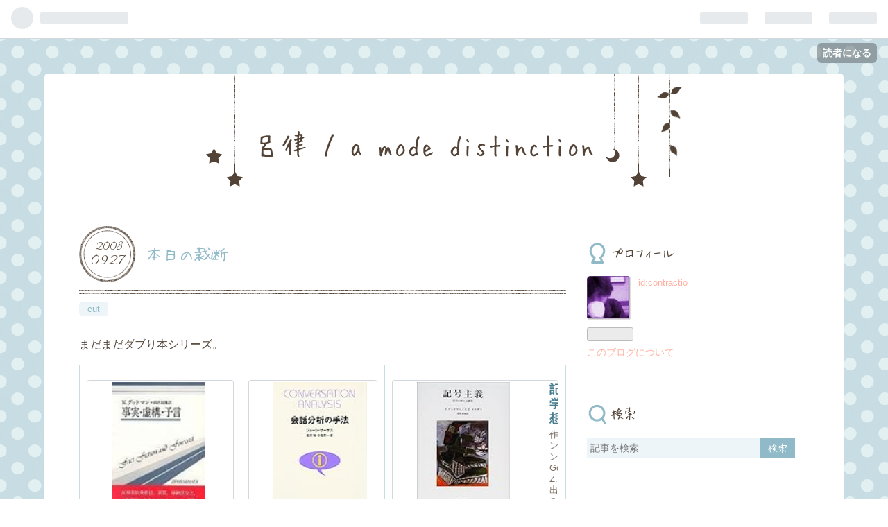

--- FILE ---
content_type: text/html; charset=utf-8
request_url: https://contractio.hateblo.jp/entry/20080927/p3
body_size: 16907
content:
<!DOCTYPE html>
<html
  lang="ja"

data-admin-domain="//blog.hatena.ne.jp"
data-admin-origin="https://blog.hatena.ne.jp"
data-author="contractio"
data-avail-langs="ja en"
data-blog="contractio.hateblo.jp"
data-blog-host="contractio.hateblo.jp"
data-blog-is-public="1"
data-blog-name="呂律 / a mode distinction"
data-blog-owner="contractio"
data-blog-show-ads="1"
data-blog-show-sleeping-ads=""
data-blog-uri="https://contractio.hateblo.jp/"
data-blog-uuid="98012380837970441"
data-blogs-uri-base="https://contractio.hateblo.jp"
data-brand="hatenablog"
data-data-layer="{&quot;hatenablog&quot;:{&quot;admin&quot;:{},&quot;analytics&quot;:{&quot;brand_property_id&quot;:&quot;&quot;,&quot;measurement_id&quot;:&quot;&quot;,&quot;non_sampling_property_id&quot;:&quot;&quot;,&quot;property_id&quot;:&quot;UA-62299-3&quot;,&quot;separated_property_id&quot;:&quot;UA-29716941-18&quot;},&quot;blog&quot;:{&quot;blog_id&quot;:&quot;98012380837970441&quot;,&quot;content_seems_japanese&quot;:&quot;true&quot;,&quot;disable_ads&quot;:&quot;&quot;,&quot;enable_ads&quot;:&quot;true&quot;,&quot;enable_keyword_link&quot;:&quot;true&quot;,&quot;entry_show_footer_related_entries&quot;:&quot;true&quot;,&quot;force_pc_view&quot;:&quot;false&quot;,&quot;is_public&quot;:&quot;true&quot;,&quot;is_responsive_view&quot;:&quot;false&quot;,&quot;is_sleeping&quot;:&quot;false&quot;,&quot;lang&quot;:&quot;ja&quot;,&quot;name&quot;:&quot;\u5442\u5f8b / a mode distinction&quot;,&quot;owner_name&quot;:&quot;contractio&quot;,&quot;uri&quot;:&quot;https://contractio.hateblo.jp/&quot;},&quot;brand&quot;:&quot;hatenablog&quot;,&quot;page_id&quot;:&quot;entry&quot;,&quot;permalink_entry&quot;:{&quot;author_name&quot;:&quot;contractio&quot;,&quot;categories&quot;:&quot;cut&quot;,&quot;character_count&quot;:972,&quot;date&quot;:&quot;2008-09-27&quot;,&quot;entry_id&quot;:&quot;98012380838191971&quot;,&quot;first_category&quot;:&quot;cut&quot;,&quot;hour&quot;:&quot;0&quot;,&quot;title&quot;:&quot; \u672c\u65e5\u306e\u88c1\u65ad&quot;,&quot;uri&quot;:&quot;https://contractio.hateblo.jp/entry/20080927/p3&quot;},&quot;pro&quot;:&quot;free&quot;,&quot;router_type&quot;:&quot;blogs&quot;}}"
data-device="pc"
data-dont-recommend-pro="false"
data-global-domain="https://hatena.blog"
data-globalheader-color="b"
data-globalheader-type="pc"
data-has-touch-view="1"
data-help-url="https://help.hatenablog.com"
data-page="entry"
data-parts-domain="https://hatenablog-parts.com"
data-plus-available=""
data-pro="false"
data-router-type="blogs"
data-sentry-dsn="https://03a33e4781a24cf2885099fed222b56d@sentry.io/1195218"
data-sentry-environment="production"
data-sentry-sample-rate="0.1"
data-static-domain="https://cdn.blog.st-hatena.com"
data-version="3d50a683c86fed692c38a9e0bb3242"




  data-initial-state="{}"

  >
  <head prefix="og: http://ogp.me/ns# fb: http://ogp.me/ns/fb# article: http://ogp.me/ns/article#">

  

  

  


  

  <meta name="robots" content="max-image-preview:large" />


  <meta charset="utf-8"/>
  <meta http-equiv="X-UA-Compatible" content="IE=7; IE=9; IE=10; IE=11" />
  <title> 本日の裁断 - 呂律 / a mode distinction</title>

  
  <link rel="canonical" href="https://contractio.hateblo.jp/entry/20080927/p3"/>



  

<meta itemprop="name" content=" 本日の裁断 - 呂律 / a mode distinction"/>

  <meta itemprop="image" content="https://cdn.image.st-hatena.com/image/scale/f1ca93af5e3dad8acfec9b621cdb108c6614688a/backend=imagemagick;version=1;width=1300/https%3A%2F%2Fimages-fe.ssl-images-amazon.com%2Fimages%2FI%2F21Ot8GoSmqL._SL160_.jpg"/>


  <meta property="og:title" content=" 本日の裁断 - 呂律 / a mode distinction"/>
<meta property="og:type" content="article"/>
  <meta property="og:url" content="https://contractio.hateblo.jp/entry/20080927/p3"/>

  <meta property="og:image" content="https://cdn.image.st-hatena.com/image/scale/f1ca93af5e3dad8acfec9b621cdb108c6614688a/backend=imagemagick;version=1;width=1300/https%3A%2F%2Fimages-fe.ssl-images-amazon.com%2Fimages%2FI%2F21Ot8GoSmqL._SL160_.jpg"/>

<meta property="og:image:alt" content=" 本日の裁断 - 呂律 / a mode distinction"/>
    <meta property="og:description" content="まだまだダブり本シリーズ。 事実・虚構・予言 (双書プロブレーマタ 7)作者: N.グッドマン,雨宮民雄出版社/メーカー: 勁草書房発売日: 1987/05/30メディア: 単行本 クリック: 12回この商品を含むブログ (19件) を見る 会話分析の手法作者: ジョージサーサス,George Psathas,北沢裕,小松栄一出版社/メーカー: マルジュ社発売日: 1998/11メディア: 単行本 クリック: 9回この商品を含むブログ (6件) を見る 記号主義―哲学の新たな構想作者: N.グッドマン,C.Z.エルギン,Nelson Goodman,Catherine Z. Elgin,菅野盾…" />
<meta property="og:site_name" content="呂律 / a mode distinction"/>

  <meta property="article:published_time" content="2008-09-26T15:00:01Z" />

    <meta property="article:tag" content="cut" />
      <meta name="twitter:card"  content="summary_large_image" />
    <meta name="twitter:image" content="https://cdn.image.st-hatena.com/image/scale/f1ca93af5e3dad8acfec9b621cdb108c6614688a/backend=imagemagick;version=1;width=1300/https%3A%2F%2Fimages-fe.ssl-images-amazon.com%2Fimages%2FI%2F21Ot8GoSmqL._SL160_.jpg" />  <meta name="twitter:title" content=" 本日の裁断 - 呂律 / a mode distinction" />    <meta name="twitter:description" content="まだまだダブり本シリーズ。 事実・虚構・予言 (双書プロブレーマタ 7)作者: N.グッドマン,雨宮民雄出版社/メーカー: 勁草書房発売日: 1987/05/30メディア: 単行本 クリック: 12回この商品を含むブログ (19件) を見る 会話分析の手法作者: ジョージサーサス,George Psathas,北沢裕,…" />  <meta name="twitter:app:name:iphone" content="はてなブログアプリ" />
  <meta name="twitter:app:id:iphone" content="583299321" />
  <meta name="twitter:app:url:iphone" content="hatenablog:///open?uri=https%3A%2F%2Fcontractio.hateblo.jp%2Fentry%2F20080927%2Fp3" />  <meta name="twitter:site" content="@contractio" />
  
    <meta name="description" content="まだまだダブり本シリーズ。 事実・虚構・予言 (双書プロブレーマタ 7)作者: N.グッドマン,雨宮民雄出版社/メーカー: 勁草書房発売日: 1987/05/30メディア: 単行本 クリック: 12回この商品を含むブログ (19件) を見る 会話分析の手法作者: ジョージサーサス,George Psathas,北沢裕,小松栄一出版社/メーカー: マルジュ社発売日: 1998/11メディア: 単行本 クリック: 9回この商品を含むブログ (6件) を見る 記号主義―哲学の新たな構想作者: N.グッドマン,C.Z.エルギン,Nelson Goodman,Catherine Z. Elgin,菅野盾…" />
    <meta name="keywords" content="ルーマン,エスノメソドロジー社会学" />


  
<script
  id="embed-gtm-data-layer-loader"
  data-data-layer-page-specific="{&quot;hatenablog&quot;:{&quot;blogs_permalink&quot;:{&quot;blog_afc_issued&quot;:&quot;false&quot;,&quot;is_blog_sleeping&quot;:&quot;false&quot;,&quot;is_author_pro&quot;:&quot;false&quot;,&quot;has_related_entries_with_elasticsearch&quot;:&quot;true&quot;,&quot;entry_afc_issued&quot;:&quot;false&quot;}}}"
>
(function() {
  function loadDataLayer(elem, attrName) {
    if (!elem) { return {}; }
    var json = elem.getAttribute(attrName);
    if (!json) { return {}; }
    return JSON.parse(json);
  }

  var globalVariables = loadDataLayer(
    document.documentElement,
    'data-data-layer'
  );
  var pageSpecificVariables = loadDataLayer(
    document.getElementById('embed-gtm-data-layer-loader'),
    'data-data-layer-page-specific'
  );

  var variables = [globalVariables, pageSpecificVariables];

  if (!window.dataLayer) {
    window.dataLayer = [];
  }

  for (var i = 0; i < variables.length; i++) {
    window.dataLayer.push(variables[i]);
  }
})();
</script>

<!-- Google Tag Manager -->
<script>(function(w,d,s,l,i){w[l]=w[l]||[];w[l].push({'gtm.start':
new Date().getTime(),event:'gtm.js'});var f=d.getElementsByTagName(s)[0],
j=d.createElement(s),dl=l!='dataLayer'?'&l='+l:'';j.async=true;j.src=
'https://www.googletagmanager.com/gtm.js?id='+i+dl;f.parentNode.insertBefore(j,f);
})(window,document,'script','dataLayer','GTM-P4CXTW');</script>
<!-- End Google Tag Manager -->











  <link rel="shortcut icon" href="https://contractio.hateblo.jp/icon/favicon">
<link rel="apple-touch-icon" href="https://contractio.hateblo.jp/icon/touch">
<link rel="icon" sizes="192x192" href="https://contractio.hateblo.jp/icon/link">

  

<link rel="alternate" type="application/atom+xml" title="Atom" href="https://contractio.hateblo.jp/feed"/>
<link rel="alternate" type="application/rss+xml" title="RSS2.0" href="https://contractio.hateblo.jp/rss"/>

  <link rel="alternate" type="application/json+oembed" href="https://hatena.blog/oembed?url=https%3A%2F%2Fcontractio.hateblo.jp%2Fentry%2F20080927%2Fp3&amp;format=json" title="oEmbed Profile of  本日の裁断"/>
<link rel="alternate" type="text/xml+oembed" href="https://hatena.blog/oembed?url=https%3A%2F%2Fcontractio.hateblo.jp%2Fentry%2F20080927%2Fp3&amp;format=xml" title="oEmbed Profile of  本日の裁断"/>
  
  <link rel="author" href="http://www.hatena.ne.jp/contractio/">

  

  


  
    
<link rel="stylesheet" type="text/css" href="https://cdn.blog.st-hatena.com/css/blog.css?version=3d50a683c86fed692c38a9e0bb3242"/>

    
  <link rel="stylesheet" type="text/css" href="https://usercss.blog.st-hatena.com/blog_style/98012380837970441/24a8e1908ca1cb0772f9595fbe8ca215fe6c24c9"/>
  
  

  

  
<script> </script>

  
<style>
  div#google_afc_user,
  div.google-afc-user-container,
  div.google_afc_image,
  div.google_afc_blocklink {
      display: block !important;
  }
</style>


  
    <script src="https://cdn.pool.st-hatena.com/valve/valve.js" async></script>
<script id="test-valve-definition">
  var valve = window.valve || [];

  valve.push(function(v) {
    
    

    v.config({
      service: 'blog',
      content: {
        result: 'adtrust',
        documentIds: ["blog:entry:98012380838191971"]
      }
    });
    v.defineDFPSlot({"lazy":1,"sizes":{"mappings":[[[320,568],[[336,280],[300,250],"fluid"]],[[0,0],[[300,250]]]]},"slotId":"ad-in-entry","unit":"/4374287/blog_pc_entry_sleep_in-article"});    v.defineDFPSlot({"lazy":"","sizes":[[300,250],[336,280],[468,60],"fluid"],"slotId":"google_afc_user_container_0","unit":"/4374287/blog_user"});
    v.sealDFPSlots();
  });
</script>

  

  
    <script type="application/ld+json">{"@context":"http://schema.org","@type":"Article","dateModified":"2019-01-25T17:45:55+09:00","datePublished":"2008-09-27T00:00:01+09:00","description":"まだまだダブり本シリーズ。 事実・虚構・予言 (双書プロブレーマタ 7)作者: N.グッドマン,雨宮民雄出版社/メーカー: 勁草書房発売日: 1987/05/30メディア: 単行本 クリック: 12回この商品を含むブログ (19件) を見る 会話分析の手法作者: ジョージサーサス,George Psathas,北沢裕,小松栄一出版社/メーカー: マルジュ社発売日: 1998/11メディア: 単行本 クリック: 9回この商品を含むブログ (6件) を見る 記号主義―哲学の新たな構想作者: N.グッドマン,C.Z.エルギン,Nelson Goodman,Catherine Z. Elgin,菅野盾…","headline":" 本日の裁断","image":["https://images-fe.ssl-images-amazon.com/images/I/21Ot8GoSmqL._SL160_.jpg"],"mainEntityOfPage":{"@id":"https://contractio.hateblo.jp/entry/20080927/p3","@type":"WebPage"}}</script>

  

  
</head>

  <body class="page-entry category-cut globalheader-ng-enabled">
    

<div id="globalheader-container"
  data-brand="hatenablog"
  
  >
  <iframe id="globalheader" height="37" frameborder="0" allowTransparency="true"></iframe>
</div>


  
  
  
    <nav class="
      blog-controlls
      
    ">
      <div class="blog-controlls-blog-icon">
        <a href="https://contractio.hateblo.jp/">
          <img src="https://cdn.blog.st-hatena.com/images/admin/blog-icon-noimage.png" alt="呂律 / a mode distinction"/>
        </a>
      </div>
      <div class="blog-controlls-title">
        <a href="https://contractio.hateblo.jp/">呂律 / a mode distinction</a>
      </div>
      <a href="https://blog.hatena.ne.jp/contractio/contractio.hateblo.jp/subscribe?utm_campaign=subscribe_blog&amp;utm_medium=button&amp;utm_source=blogs_topright_button" class="blog-controlls-subscribe-btn test-blog-header-controlls-subscribe">
        読者になる
      </a>
    </nav>
  

  <div id="container">
    <div id="container-inner">
      <header id="blog-title" data-brand="hatenablog">
  <div id="blog-title-inner" >
    <div id="blog-title-content">
      <h1 id="title"><a href="https://contractio.hateblo.jp/">呂律 / a mode distinction</a></h1>
      
    </div>
  </div>
</header>

      

      
      




<div id="content" class="hfeed"
  
  >
  <div id="content-inner">
    <div id="wrapper">
      <div id="main">
        <div id="main-inner">
          

          


  


          
  
  <!-- google_ad_section_start -->
  <!-- rakuten_ad_target_begin -->
  
  
  

  

  
    
      
        <article class="entry hentry test-hentry js-entry-article date-first autopagerize_page_element chars-1200 words-100 mode-hatena entry-odd" id="entry-98012380838191971" data-keyword-campaign="" data-uuid="98012380838191971" data-publication-type="entry">
  <div class="entry-inner">
    <header class="entry-header">
  
    <div class="date entry-date first">
    <a href="https://contractio.hateblo.jp/archive/2008/09/27" rel="nofollow">
      <time datetime="2008-09-26T15:00:01Z" title="2008-09-26T15:00:01Z">
        <span class="date-year">2008</span><span class="hyphen">-</span><span class="date-month">09</span><span class="hyphen">-</span><span class="date-day">27</span>
      </time>
    </a>
      </div>
  <h1 class="entry-title">
  <a href="https://contractio.hateblo.jp/entry/20080927/p3" class="entry-title-link bookmark"> 本日の裁断</a>
</h1>

  
  

  <div class="entry-categories categories">
    
    <a href="https://contractio.hateblo.jp/archive/category/cut" class="entry-category-link category-cut">cut</a>
    
  </div>


  

  

</header>

    


    <div class="entry-content hatenablog-entry">
  
    <p>まだまだダブり本シリーズ。</p>
<table><tr>
<td valign="top"><div class="hatena-asin-detail"><a href="http://www.amazon.co.jp/exec/obidos/ASIN/432619877X/datum-22/"><img src="https://images-fe.ssl-images-amazon.com/images/I/21Ot8GoSmqL._SL160_.jpg" class="hatena-asin-detail-image" alt="事実・虚構・予言 (双書プロブレーマタ 7)" title="事実・虚構・予言 (双書プロブレーマタ 7)"></a><div class="hatena-asin-detail-info"><p class="hatena-asin-detail-title"><a href="http://www.amazon.co.jp/exec/obidos/ASIN/432619877X/datum-22/">事実・虚構・予言 (双書プロブレーマタ 7)</a></p><ul><li><span class="hatena-asin-detail-label">作者:</span> N.グッドマン,雨宮民雄</li><li><span class="hatena-asin-detail-label">出版社/メーカー:</span> <a class="keyword" href="http://d.hatena.ne.jp/keyword/%D2%A6%C1%F0%BD%F1%CB%BC">勁草書房</a></li><li><span class="hatena-asin-detail-label">発売日:</span> 1987/05/30</li><li><span class="hatena-asin-detail-label">メディア:</span> 単行本</li><li> <span class="hatena-asin-detail-label">クリック</span>: 12回</li><li><a href="http://d.hatena.ne.jp/asin/432619877X/datum-22" target="_blank">この商品を含むブログ (19件) を見る</a></li></ul></div><div class="hatena-asin-detail-foot"></div></div></td>
<td valign="top"><div class="hatena-asin-detail"><a href="http://www.amazon.co.jp/exec/obidos/ASIN/4896161181/datum-22/"><img src="https://images-fe.ssl-images-amazon.com/images/I/41QcigCXzDL._SL160_.jpg" class="hatena-asin-detail-image" alt="会話分析の手法" title="会話分析の手法"></a><div class="hatena-asin-detail-info"><p class="hatena-asin-detail-title"><a href="http://www.amazon.co.jp/exec/obidos/ASIN/4896161181/datum-22/">会話分析の手法</a></p><ul><li><span class="hatena-asin-detail-label">作者:</span> ジョージサーサス,George Psathas,北沢裕,小松栄一</li><li><span class="hatena-asin-detail-label">出版社/メーカー:</span> <a class="keyword" href="http://d.hatena.ne.jp/keyword/%A5%DE%A5%EB%A5%B8%A5%E5">マルジュ</a>社</li><li><span class="hatena-asin-detail-label">発売日:</span> 1998/11</li><li><span class="hatena-asin-detail-label">メディア:</span> 単行本</li><li> <span class="hatena-asin-detail-label">クリック</span>: 9回</li><li><a href="http://d.hatena.ne.jp/asin/4896161181/datum-22" target="_blank">この商品を含むブログ (6件) を見る</a></li></ul></div><div class="hatena-asin-detail-foot"></div></div></td>
<td valign="top"><div class="hatena-asin-detail"><a href="http://www.amazon.co.jp/exec/obidos/ASIN/4622031000/datum-22/"><img src="https://images-fe.ssl-images-amazon.com/images/I/41WWKY34XPL._SL160_.jpg" class="hatena-asin-detail-image" alt="記号主義―哲学の新たな構想" title="記号主義―哲学の新たな構想"></a><div class="hatena-asin-detail-info"><p class="hatena-asin-detail-title"><a href="http://www.amazon.co.jp/exec/obidos/ASIN/4622031000/datum-22/">記号主義―哲学の新たな構想</a></p><ul><li><span class="hatena-asin-detail-label">作者:</span> N.グッドマン,C.Z.エルギン,Nelson Goodman,Catherine Z. Elgin,<a class="keyword" href="http://d.hatena.ne.jp/keyword/%BF%FB%CC%EE%BD%E2%BC%F9">菅野盾樹</a></li><li><span class="hatena-asin-detail-label">出版社/メーカー:</span> <a class="keyword" href="http://d.hatena.ne.jp/keyword/%A4%DF%A4%B9%A4%BA%BD%F1%CB%BC">みすず書房</a></li><li><span class="hatena-asin-detail-label">発売日:</span> 2001/10</li><li><span class="hatena-asin-detail-label">メディア:</span> 単行本</li><li><span class="hatena-asin-detail-label">購入</span>: 1人 <span class="hatena-asin-detail-label">クリック</span>: 7回</li><li><a href="http://d.hatena.ne.jp/asin/4622031000/datum-22" target="_blank">この商品を含むブログ (9件) を見る</a></li></ul></div><div class="hatena-asin-detail-foot"></div></div></td>
</tr><tr>
<td valign="top"><div class="hatena-asin-detail"><a href="http://www.amazon.co.jp/exec/obidos/ASIN/4326152192/datum-22/"><img src="https://images-fe.ssl-images-amazon.com/images/I/51KDTKAMH3L._SL160_.jpg" class="hatena-asin-detail-image" alt="言語はなぜ哲学の問題になるのか" title="言語はなぜ哲学の問題になるのか"></a><div class="hatena-asin-detail-info"><p class="hatena-asin-detail-title"><a href="http://www.amazon.co.jp/exec/obidos/ASIN/4326152192/datum-22/">言語はなぜ哲学の問題になるのか</a></p><ul><li><span class="hatena-asin-detail-label">作者:</span> <a class="keyword" href="http://d.hatena.ne.jp/keyword/%A5%A4%A5%A2%A5%F3%A1%A6%A5%CF%A5%C3%A5%AD%A5%F3%A5%B0">イアン・ハッキング</a>,伊藤邦武</li><li><span class="hatena-asin-detail-label">出版社/メーカー:</span> <a class="keyword" href="http://d.hatena.ne.jp/keyword/%D2%A6%C1%F0%BD%F1%CB%BC">勁草書房</a></li><li><span class="hatena-asin-detail-label">発売日:</span> 1989/05/01</li><li><span class="hatena-asin-detail-label">メディア:</span> 単行本</li><li> <span class="hatena-asin-detail-label">クリック</span>: 21回</li><li><a href="http://d.hatena.ne.jp/asin/4326152192/datum-22" target="_blank">この商品を含むブログ (33件) を見る</a></li></ul></div><div class="hatena-asin-detail-foot"></div></div></td>
<td valign="top"><div class="hatena-asin-detail"><a href="http://www.amazon.co.jp/exec/obidos/ASIN/4130341332/datum-22/"><img src="https://images-fe.ssl-images-amazon.com/images/I/314Z1V61D0L._SL160_.jpg" class="hatena-asin-detail-image" alt="権力 (社会科学の理論とモデル)" title="権力 (社会科学の理論とモデル)"></a><div class="hatena-asin-detail-info"><p class="hatena-asin-detail-title"><a href="http://www.amazon.co.jp/exec/obidos/ASIN/4130341332/datum-22/">権力 (社会科学の理論とモデル)</a></p><ul><li><span class="hatena-asin-detail-label">作者:</span> <a class="keyword" href="http://d.hatena.ne.jp/keyword/%C0%B9%BB%B3%CF%C2%C9%D7">盛山和夫</a></li><li><span class="hatena-asin-detail-label">出版社/メーカー:</span> <a class="keyword" href="http://d.hatena.ne.jp/keyword/%C5%EC%B5%FE%C2%E7%B3%D8%BD%D0%C8%C7%B2%F1">東京大学出版会</a></li><li><span class="hatena-asin-detail-label">発売日:</span> 2000/07</li><li><span class="hatena-asin-detail-label">メディア:</span> 単行本</li><li><span class="hatena-asin-detail-label">購入</span>: 4人 <span class="hatena-asin-detail-label">クリック</span>: 20回</li><li><a href="http://d.hatena.ne.jp/asin/4130341332/datum-22" target="_blank">この商品を含むブログ (24件) を見る</a></li></ul></div><div class="hatena-asin-detail-foot"></div></div></td>
<td valign="top"><div class="hatena-asin-detail"><a href="http://www.amazon.co.jp/exec/obidos/ASIN/4400004899/datum-22/"><img src="https://images-fe.ssl-images-amazon.com/images/I/5173oYXilHL._SL160_.jpg" class="hatena-asin-detail-image" alt="デュルケム「自殺論」を読む (岩波セミナーブックス)" title="デュルケム「自殺論」を読む (岩波セミナーブックス)"></a><div class="hatena-asin-detail-info"><p class="hatena-asin-detail-title"><a href="http://www.amazon.co.jp/exec/obidos/ASIN/4400004899/datum-22/">デュルケム「自殺論」を読む (岩波セミナーブックス)</a></p><ul><li><span class="hatena-asin-detail-label">作者:</span> <a class="keyword" href="http://d.hatena.ne.jp/keyword/%B5%DC%C5%E7%B6%AC">宮島喬</a></li><li><span class="hatena-asin-detail-label">出版社/メーカー:</span> <a class="keyword" href="http://d.hatena.ne.jp/keyword/%B4%E4%C7%C8%BD%F1%C5%B9">岩波書店</a></li><li><span class="hatena-asin-detail-label">発売日:</span> 1989/04/20</li><li><span class="hatena-asin-detail-label">メディア:</span> 単行本</li><li> <span class="hatena-asin-detail-label">クリック</span>: 4回</li><li><a href="http://d.hatena.ne.jp/asin/4400004899/datum-22" target="_blank">この商品を含むブログ (4件) を見る</a></li></ul></div><div class="hatena-asin-detail-foot"></div></div></td>
</tr><tr>
<td valign="top"><div class="hatena-asin-detail"><a href="http://www.amazon.co.jp/exec/obidos/ASIN/4326101172/datum-22/"><img src="https://images-fe.ssl-images-amazon.com/images/I/41N0B6RT8ZL._SL160_.jpg" class="hatena-asin-detail-image" alt="行為と出来事の存在論―デイヴィドソン的視点から" title="行為と出来事の存在論―デイヴィドソン的視点から"></a><div class="hatena-asin-detail-info"><p class="hatena-asin-detail-title"><a href="http://www.amazon.co.jp/exec/obidos/ASIN/4326101172/datum-22/">行為と出来事の存在論―デイヴィドソン的視点から</a></p><ul><li><span class="hatena-asin-detail-label">作者:</span> 柏端達也</li><li><span class="hatena-asin-detail-label">出版社/メーカー:</span> <a class="keyword" href="http://d.hatena.ne.jp/keyword/%D2%A6%C1%F0%BD%F1%CB%BC">勁草書房</a></li><li><span class="hatena-asin-detail-label">発売日:</span> 1997/06/01</li><li><span class="hatena-asin-detail-label">メディア:</span> 単行本</li><li><span class="hatena-asin-detail-label">購入</span>: 1人 <span class="hatena-asin-detail-label">クリック</span>: 11回</li><li><a href="http://d.hatena.ne.jp/asin/4326101172/datum-22" target="_blank">この商品を含むブログ (11件) を見る</a></li></ul></div><div class="hatena-asin-detail-foot"></div></div></td>
<td valign="top"><div class="hatena-asin-detail"><a href="http://www.amazon.co.jp/exec/obidos/ASIN/479175817X/datum-22/"><img src="https://images-fe.ssl-images-amazon.com/images/I/416GARMYJTL._SL160_.jpg" class="hatena-asin-detail-image" alt="差異について" title="差異について"></a><div class="hatena-asin-detail-info"><p class="hatena-asin-detail-title"><a href="http://www.amazon.co.jp/exec/obidos/ASIN/479175817X/datum-22/">差異について</a></p><ul><li><span class="hatena-asin-detail-label">作者:</span> ジル<a class="keyword" href="http://d.hatena.ne.jp/keyword/%A5%C9%A5%A5%A5%EB%A1%BC%A5%BA">ドゥルーズ</a>,<a class="keyword" href="http://d.hatena.ne.jp/keyword/Gilles%20Deleuze">Gilles Deleuze</a>,<a class="keyword" href="http://d.hatena.ne.jp/keyword/%CA%BF%B0%E6%B7%BC%C7%B7">平井啓之</a></li><li><span class="hatena-asin-detail-label">出版社/メーカー:</span> <a class="keyword" href="http://d.hatena.ne.jp/keyword/%C0%C4%C5%DA%BC%D2">青土社</a></li><li><span class="hatena-asin-detail-label">発売日:</span> 2000/05/01</li><li><span class="hatena-asin-detail-label">メディア:</span> 単行本</li><li> <span class="hatena-asin-detail-label">クリック</span>: 3回</li><li><a href="http://d.hatena.ne.jp/asin/479175817X/datum-22" target="_blank">この商品を含むブログ (16件) を見る</a></li></ul></div><div class="hatena-asin-detail-foot"></div></div></td>
<td valign="top"><div class="hatena-asin-detail"><a href="http://www.amazon.co.jp/exec/obidos/ASIN/4326152796/datum-22/"><img src="https://images-fe.ssl-images-amazon.com/images/I/61Jh1-xsfnL._SL160_.jpg" class="hatena-asin-detail-image" alt="言語行為の現象学" title="言語行為の現象学"></a><div class="hatena-asin-detail-info"><p class="hatena-asin-detail-title"><a href="http://www.amazon.co.jp/exec/obidos/ASIN/4326152796/datum-22/">言語行為の現象学</a></p><ul><li><span class="hatena-asin-detail-label">作者:</span> <a class="keyword" href="http://d.hatena.ne.jp/keyword/%CC%EE%B2%C8%B7%BC%B0%EC">野家啓一</a></li><li><span class="hatena-asin-detail-label">出版社/メーカー:</span> <a class="keyword" href="http://d.hatena.ne.jp/keyword/%D2%A6%C1%F0%BD%F1%CB%BC">勁草書房</a></li><li><span class="hatena-asin-detail-label">発売日:</span> 1993/09/01</li><li><span class="hatena-asin-detail-label">メディア:</span> 単行本</li><li><span class="hatena-asin-detail-label">購入</span>: 1人 <span class="hatena-asin-detail-label">クリック</span>: 26回</li><li><a href="http://d.hatena.ne.jp/asin/4326152796/datum-22" target="_blank">この商品を含むブログ (8件) を見る</a></li></ul></div><div class="hatena-asin-detail-foot"></div></div></td>
</tr>
</table>
    
    




    

  
</div>

    
  <footer class="entry-footer">
    
    <div class="entry-tags-wrapper">
  <div class="entry-tags">  </div>
</div>

    <p class="entry-footer-section track-inview-by-gtm" data-gtm-track-json="{&quot;area&quot;: &quot;finish_reading&quot;}">
  <span class="author vcard"><span class="fn" data-load-nickname="1" data-user-name="contractio" >contractio</span></span>
  <span class="entry-footer-time"><a href="https://contractio.hateblo.jp/entry/20080927/p3"><time data-relative datetime="2008-09-26T15:00:01Z" title="2008-09-26T15:00:01Z" class="updated">2008-09-27 00:00</time></a></span>
  
  
  
    <span class="
      entry-footer-subscribe
      
    " data-test-blog-controlls-subscribe>
      <a href="https://blog.hatena.ne.jp/contractio/contractio.hateblo.jp/subscribe?utm_medium=button&amp;utm_source=blogs_entry_footer&amp;utm_campaign=subscribe_blog">
        読者になる
      </a>
    </span>
  
</p>

    
  <div
    class="hatena-star-container"
    data-hatena-star-container
    data-hatena-star-url="https://contractio.hateblo.jp/entry/20080927/p3"
    data-hatena-star-title=" 本日の裁断"
    data-hatena-star-variant="profile-icon"
    data-hatena-star-profile-url-template="https://blog.hatena.ne.jp/{username}/"
  ></div>


    
<div class="social-buttons">
  
  
    <div class="social-button-item">
      <a href="https://b.hatena.ne.jp/entry/s/contractio.hateblo.jp/entry/20080927/p3" class="hatena-bookmark-button" data-hatena-bookmark-url="https://contractio.hateblo.jp/entry/20080927/p3" data-hatena-bookmark-layout="vertical-balloon" data-hatena-bookmark-lang="ja" title="この記事をはてなブックマークに追加"><img src="https://b.st-hatena.com/images/entry-button/button-only.gif" alt="この記事をはてなブックマークに追加" width="20" height="20" style="border: none;" /></a>
    </div>
  
  
    <div class="social-button-item">
      <div class="fb-share-button" data-layout="box_count" data-href="https://contractio.hateblo.jp/entry/20080927/p3"></div>
    </div>
  
  
    
    
    <div class="social-button-item">
      <a
          class="entry-share-button entry-share-button-twitter test-share-button-twitter"
          href="https://x.com/intent/tweet?text=+%E6%9C%AC%E6%97%A5%E3%81%AE%E8%A3%81%E6%96%AD+-+%E5%91%82%E5%BE%8B+%2F+a+mode+distinction&amp;url=https%3A%2F%2Fcontractio.hateblo.jp%2Fentry%2F20080927%2Fp3"
          title="X（Twitter）で投稿する"
        ></a>
    </div>
  
  
  
  
  
  
</div>

    
  
  
    
    <div class="google-afc-image test-google-rectangle-ads">      
      
      <div id="google_afc_user_container_0" class="google-afc-user-container google_afc_blocklink2_5 google_afc_boder" data-test-unit="/4374287/blog_user"></div>
      
        <a href="http://blog.hatena.ne.jp/guide/pro" class="open-pro-modal" data-guide-pro-modal-ad-url="https://hatena.blog/guide/pro/modal/ad">広告を非表示にする</a>
      
    </div>
  
  


    <div class="customized-footer">
      

        

          <div class="entry-footer-modules" id="entry-footer-secondary-modules">      
<div class="hatena-module hatena-module-related-entries" >
      
  <!-- Hatena-Epic-has-related-entries-with-elasticsearch:true -->
  <div class="hatena-module-title">
    関連記事
  </div>
  <div class="hatena-module-body">
    <ul class="related-entries hatena-urllist urllist-with-thumbnails">
  
  
    
    <li class="urllist-item related-entries-item">
      <div class="urllist-item-inner related-entries-item-inner">
        
          
                      <a class="urllist-image-link related-entries-image-link" href="https://contractio.hateblo.jp/entry/20100430/p1">
  <img alt=" お買いもの：元森絵里子『「子ども」語りの社会学』" src="https://cdn.image.st-hatena.com/image/square/aa436a1398cddbe28f292168f81295002bb149e6/backend=imagemagick;height=100;version=1;width=100/https%3A%2F%2Fimages-fe.ssl-images-amazon.com%2Fimages%2FI%2F41iqfQL6NuL._SL160_.jpg" class="urllist-image related-entries-image" title=" お買いもの：元森絵里子『「子ども」語りの社会学』" width="100" height="100" loading="lazy">
</a>
            <div class="urllist-date-link related-entries-date-link">
  <a href="https://contractio.hateblo.jp/archive/2010/04/30" rel="nofollow">
    <time datetime="2010-04-29T15:00:00Z" title="2010年4月30日">
      2010-04-30
    </time>
  </a>
</div>

          <a href="https://contractio.hateblo.jp/entry/20100430/p1" class="urllist-title-link related-entries-title-link  urllist-title related-entries-title"> お買いもの：元森絵里子『「子ども」語りの社会学』</a>


          
          

                      <div class="urllist-entry-body related-entries-entry-body">子ども語りの社会学作者: 元森絵里子出版社/メーカー: 勁草書房…</div>
      </div>
    </li>
  
    
    <li class="urllist-item related-entries-item">
      <div class="urllist-item-inner related-entries-item-inner">
        
          
                      <a class="urllist-image-link related-entries-image-link" href="https://contractio.hateblo.jp/entry/20100422/p1">
  <img alt=" さいきんの通勤涜書" src="https://cdn.image.st-hatena.com/image/square/1d2f058b222279eaa00a97b3648bef5e009af478/backend=imagemagick;height=100;version=1;width=100/https%3A%2F%2Fimages-fe.ssl-images-amazon.com%2Fimages%2FI%2F515FKsEeFnL._SL160_.jpg" class="urllist-image related-entries-image" title=" さいきんの通勤涜書" width="100" height="100" loading="lazy">
</a>
            <div class="urllist-date-link related-entries-date-link">
  <a href="https://contractio.hateblo.jp/archive/2010/04/22" rel="nofollow">
    <time datetime="2010-04-21T15:00:00Z" title="2010年4月22日">
      2010-04-22
    </time>
  </a>
</div>

          <a href="https://contractio.hateblo.jp/entry/20100422/p1" class="urllist-title-link related-entries-title-link  urllist-title related-entries-title"> さいきんの通勤涜書</a>


          
          

                      <div class="urllist-entry-body related-entries-entry-body">ハマータウンの野郎ども (ちくま学芸文庫)作者: ポール・E.ウィ…</div>
      </div>
    </li>
  
    
    <li class="urllist-item related-entries-item">
      <div class="urllist-item-inner related-entries-item-inner">
        
          
                      <a class="urllist-image-link related-entries-image-link" href="https://contractio.hateblo.jp/entry/20100126/p1">
  <img alt=" お買いもの思案：松田・品田・末盛・汐見『揺らぐ子育て基盤』" src="https://cdn.image.st-hatena.com/image/square/ec3ff52f4fda2e95658dd22cd0bcbb565aa44ebe/backend=imagemagick;height=100;version=1;width=100/https%3A%2F%2Fimages-fe.ssl-images-amazon.com%2Fimages%2FI%2F414nufGhUeL._SL160_.jpg" class="urllist-image related-entries-image" title=" お買いもの思案：松田・品田・末盛・汐見『揺らぐ子育て基盤』" width="100" height="100" loading="lazy">
</a>
            <div class="urllist-date-link related-entries-date-link">
  <a href="https://contractio.hateblo.jp/archive/2010/01/26" rel="nofollow">
    <time datetime="2010-01-25T15:00:00Z" title="2010年1月26日">
      2010-01-26
    </time>
  </a>
</div>

          <a href="https://contractio.hateblo.jp/entry/20100126/p1" class="urllist-title-link related-entries-title-link  urllist-title related-entries-title"> お買いもの思案：松田・品田・末盛・汐見『揺らぐ子育て基盤』</a>


          
          

                      <div class="urllist-entry-body related-entries-entry-body">たぶん買う。図書館に。揺らぐ子育て基盤―少子化社会の現状と困…</div>
      </div>
    </li>
  
    
    <li class="urllist-item related-entries-item">
      <div class="urllist-item-inner related-entries-item-inner">
        
          
                      <a class="urllist-image-link related-entries-image-link" href="https://contractio.hateblo.jp/entry/20080708/p1">
  <img alt=" 図書館申請書リスト" src="https://cdn.image.st-hatena.com/image/square/aaf62485c2210bf21756c52d3e1be9c643fa4731/backend=imagemagick;height=100;version=1;width=100/https%3A%2F%2Fimages-fe.ssl-images-amazon.com%2Fimages%2FI%2F51-O3NRw3OL._SL160_.jpg" class="urllist-image related-entries-image" title=" 図書館申請書リスト" width="100" height="100" loading="lazy">
</a>
            <div class="urllist-date-link related-entries-date-link">
  <a href="https://contractio.hateblo.jp/archive/2008/07/08" rel="nofollow">
    <time datetime="2008-07-07T15:00:00Z" title="2008年7月8日">
      2008-07-08
    </time>
  </a>
</div>

          <a href="https://contractio.hateblo.jp/entry/20080708/p1" class="urllist-title-link related-entries-title-link  urllist-title related-entries-title"> 図書館申請書リスト</a>


          
          

                      <div class="urllist-entry-body related-entries-entry-body">農耕起源の人類史 (地球研ライブラリー 6)作者: ピーター・ベル…</div>
      </div>
    </li>
  
    
    <li class="urllist-item related-entries-item">
      <div class="urllist-item-inner related-entries-item-inner">
        
          
                      <a class="urllist-image-link related-entries-image-link" href="https://contractio.hateblo.jp/entry/20071108/1194493332">
  <img alt=" お買いもの思案：岩村『普通の家族がいちばん怖い』" src="https://cdn.image.st-hatena.com/image/square/7e379b790710013ea18eeaa561324da6a7cf4935/backend=imagemagick;height=100;version=1;width=100/https%3A%2F%2Fimages-fe.ssl-images-amazon.com%2Fimages%2FI%2F41JsAEYYDZL._SL160_.jpg" class="urllist-image related-entries-image" title=" お買いもの思案：岩村『普通の家族がいちばん怖い』" width="100" height="100" loading="lazy">
</a>
            <div class="urllist-date-link related-entries-date-link">
  <a href="https://contractio.hateblo.jp/archive/2007/11/08" rel="nofollow">
    <time datetime="2007-11-08T03:42:12Z" title="2007年11月8日">
      2007-11-08
    </time>
  </a>
</div>

          <a href="https://contractio.hateblo.jp/entry/20071108/1194493332" class="urllist-title-link related-entries-title-link  urllist-title related-entries-title"> お買いもの思案：岩村『普通の家族がいちばん怖い』</a>


          
          

                      <div class="urllist-entry-body related-entries-entry-body">via econthought普通の家族がいちばん怖い―徹底調査!破滅する日…</div>
      </div>
    </li>
  
</ul>

  </div>
</div>
  </div>
        

      
    </div>
    
  <div class="comment-box js-comment-box">
    
    <ul class="comment js-comment">
      <li class="read-more-comments" style="display: none;"><a>もっと読む</a></li>
    </ul>
    
      <a class="leave-comment-title js-leave-comment-title">コメントを書く</a>
    
  </div>

  </footer>

  </div>
</article>

      
      
    
  

  
  <!-- rakuten_ad_target_end -->
  <!-- google_ad_section_end -->
  
  
  
  <div class="pager pager-permalink permalink">
    
      
      <span class="pager-prev">
        <a href="https://contractio.hateblo.jp/entry/20080927/p1" rel="prev">
          <span class="pager-arrow">&laquo; </span>
           魚柄・大谷『おかわり飯蔵』１
        </a>
      </span>
    
    
      
      <span class="pager-next">
        <a href="https://contractio.hateblo.jp/entry/20080927/p2" rel="next">
           社会学的告知＞村上靖彦『自閉症の現象学…
          <span class="pager-arrow"> &raquo;</span>
        </a>
      </span>
    
  </div>


  



        </div>
      </div>

      <aside id="box1">
  <div id="box1-inner">
  </div>
</aside>

    </div><!-- #wrapper -->

    
<aside id="box2">
  
  <div id="box2-inner">
    
      

<div class="hatena-module hatena-module-profile">
  <div class="hatena-module-title">
    プロフィール
  </div>
  <div class="hatena-module-body">
    
    <a href="https://contractio.hateblo.jp/about" class="profile-icon-link">
      <img src="https://cdn.profile-image.st-hatena.com/users/contractio/profile.png"
      alt="id:contractio" class="profile-icon" />
    </a>
    

    
    <span class="id">
      <a href="https://contractio.hateblo.jp/about" class="hatena-id-link"><span data-load-nickname="1" data-user-name="contractio">id:contractio</span></a>
      
  
  


    </span>
    

    

    

    
      <div class="hatena-follow-button-box btn-subscribe js-hatena-follow-button-box"
  
  >

  <a href="#" class="hatena-follow-button js-hatena-follow-button">
    <span class="subscribing">
      <span class="foreground">読者です</span>
      <span class="background">読者をやめる</span>
    </span>
    <span class="unsubscribing" data-track-name="profile-widget-subscribe-button" data-track-once>
      <span class="foreground">読者になる</span>
      <span class="background">読者になる</span>
    </span>
  </a>
  <div class="subscription-count-box js-subscription-count-box">
    <i></i>
    <u></u>
    <span class="subscription-count js-subscription-count">
    </span>
  </div>
</div>

    

    

    <div class="profile-about">
      <a href="https://contractio.hateblo.jp/about">このブログについて</a>
    </div>

  </div>
</div>

    
      <div class="hatena-module hatena-module-search-box">
  <div class="hatena-module-title">
    検索
  </div>
  <div class="hatena-module-body">
    <form class="search-form" role="search" action="https://contractio.hateblo.jp/search" method="get">
  <input type="text" name="q" class="search-module-input" value="" placeholder="記事を検索" required>
  <input type="submit" value="検索" class="search-module-button" />
</form>

  </div>
</div>

    
      <div class="hatena-module hatena-module-links">
  <div class="hatena-module-title">
    リンク
  </div>
  <div class="hatena-module-body">
    <ul class="hatena-urllist">
      
        <li>
          <a href="https://hatena.blog/">はてなブログ</a>
        </li>
      
        <li>
          <a href="https://hatena.blog/guide?via=200109">ブログをはじめる</a>
        </li>
      
        <li>
          <a href="http://blog.hatenablog.com">週刊はてなブログ</a>
        </li>
      
        <li>
          <a href="https://hatena.blog/guide/pro">はてなブログPro</a>
        </li>
      
    </ul>
  </div>
</div>

    
      <div class="hatena-module hatena-module-recent-entries ">
  <div class="hatena-module-title">
    <a href="https://contractio.hateblo.jp/archive">
      最新記事
    </a>
  </div>
  <div class="hatena-module-body">
    <ul class="recent-entries hatena-urllist ">
  
  
    
    <li class="urllist-item recent-entries-item">
      <div class="urllist-item-inner recent-entries-item-inner">
        
          
          
          <a href="https://contractio.hateblo.jp/entry/20251203/p0" class="urllist-title-link recent-entries-title-link  urllist-title recent-entries-title">エドワード・S・リード（1997）『魂から心へ：心理学の誕生』</a>


          
          

                </div>
    </li>
  
    
    <li class="urllist-item recent-entries-item">
      <div class="urllist-item-inner recent-entries-item-inner">
        
          
          
          <a href="https://contractio.hateblo.jp/entry/20251130/p0" class="urllist-title-link recent-entries-title-link  urllist-title recent-entries-title">総特集：行動科学運動再訪</a>


          
          

                </div>
    </li>
  
    
    <li class="urllist-item recent-entries-item">
      <div class="urllist-item-inner recent-entries-item-inner">
        
          
          
          <a href="https://contractio.hateblo.jp/entry/20251118/p0" class="urllist-title-link recent-entries-title-link  urllist-title recent-entries-title">お買いもの：ゾルタン・ディエネス（2008）『科学としての心理学──科学的・統計的推測入門』</a>


          
          

                </div>
    </li>
  
    
    <li class="urllist-item recent-entries-item">
      <div class="urllist-item-inner recent-entries-item-inner">
        
          
          
          <a href="https://contractio.hateblo.jp/entry/20251029/p1" class="urllist-title-link recent-entries-title-link  urllist-title recent-entries-title">石川健治（2025）「尾高朝雄と歓喜の歌」</a>


          
          

                </div>
    </li>
  
    
    <li class="urllist-item recent-entries-item">
      <div class="urllist-item-inner recent-entries-item-inner">
        
          
          
          <a href="https://contractio.hateblo.jp/entry/20251015/p1" class="urllist-title-link recent-entries-title-link  urllist-title recent-entries-title">大滝瓶太（2025）『理系の読み方―ガチガチの理系出身作家が小説のことを本気で考えてみた』</a>


          
          

                </div>
    </li>
  
</ul>

      </div>
</div>

    
      

<div class="hatena-module hatena-module-archive" data-archive-type="default" data-archive-url="https://contractio.hateblo.jp/archive">
  <div class="hatena-module-title">
    <a href="https://contractio.hateblo.jp/archive">月別アーカイブ</a>
  </div>
  <div class="hatena-module-body">
    
      
        <ul class="hatena-urllist">
          
            <li class="archive-module-year archive-module-year-hidden" data-year="2025">
              <div class="archive-module-button">
                <span class="archive-module-hide-button">▼</span>
                <span class="archive-module-show-button">▶</span>
              </div>
              <a href="https://contractio.hateblo.jp/archive/2025" class="archive-module-year-title archive-module-year-2025">
                2025
              </a>
              <ul class="archive-module-months">
                
                  <li class="archive-module-month">
                    <a href="https://contractio.hateblo.jp/archive/2025/12" class="archive-module-month-title archive-module-month-2025-12">
                      2025 / 12
                    </a>
                  </li>
                
                  <li class="archive-module-month">
                    <a href="https://contractio.hateblo.jp/archive/2025/11" class="archive-module-month-title archive-module-month-2025-11">
                      2025 / 11
                    </a>
                  </li>
                
                  <li class="archive-module-month">
                    <a href="https://contractio.hateblo.jp/archive/2025/10" class="archive-module-month-title archive-module-month-2025-10">
                      2025 / 10
                    </a>
                  </li>
                
                  <li class="archive-module-month">
                    <a href="https://contractio.hateblo.jp/archive/2025/09" class="archive-module-month-title archive-module-month-2025-9">
                      2025 / 9
                    </a>
                  </li>
                
                  <li class="archive-module-month">
                    <a href="https://contractio.hateblo.jp/archive/2025/08" class="archive-module-month-title archive-module-month-2025-8">
                      2025 / 8
                    </a>
                  </li>
                
                  <li class="archive-module-month">
                    <a href="https://contractio.hateblo.jp/archive/2025/07" class="archive-module-month-title archive-module-month-2025-7">
                      2025 / 7
                    </a>
                  </li>
                
                  <li class="archive-module-month">
                    <a href="https://contractio.hateblo.jp/archive/2025/06" class="archive-module-month-title archive-module-month-2025-6">
                      2025 / 6
                    </a>
                  </li>
                
                  <li class="archive-module-month">
                    <a href="https://contractio.hateblo.jp/archive/2025/05" class="archive-module-month-title archive-module-month-2025-5">
                      2025 / 5
                    </a>
                  </li>
                
                  <li class="archive-module-month">
                    <a href="https://contractio.hateblo.jp/archive/2025/04" class="archive-module-month-title archive-module-month-2025-4">
                      2025 / 4
                    </a>
                  </li>
                
                  <li class="archive-module-month">
                    <a href="https://contractio.hateblo.jp/archive/2025/03" class="archive-module-month-title archive-module-month-2025-3">
                      2025 / 3
                    </a>
                  </li>
                
                  <li class="archive-module-month">
                    <a href="https://contractio.hateblo.jp/archive/2025/02" class="archive-module-month-title archive-module-month-2025-2">
                      2025 / 2
                    </a>
                  </li>
                
                  <li class="archive-module-month">
                    <a href="https://contractio.hateblo.jp/archive/2025/01" class="archive-module-month-title archive-module-month-2025-1">
                      2025 / 1
                    </a>
                  </li>
                
              </ul>
            </li>
          
            <li class="archive-module-year archive-module-year-hidden" data-year="2024">
              <div class="archive-module-button">
                <span class="archive-module-hide-button">▼</span>
                <span class="archive-module-show-button">▶</span>
              </div>
              <a href="https://contractio.hateblo.jp/archive/2024" class="archive-module-year-title archive-module-year-2024">
                2024
              </a>
              <ul class="archive-module-months">
                
                  <li class="archive-module-month">
                    <a href="https://contractio.hateblo.jp/archive/2024/12" class="archive-module-month-title archive-module-month-2024-12">
                      2024 / 12
                    </a>
                  </li>
                
                  <li class="archive-module-month">
                    <a href="https://contractio.hateblo.jp/archive/2024/11" class="archive-module-month-title archive-module-month-2024-11">
                      2024 / 11
                    </a>
                  </li>
                
                  <li class="archive-module-month">
                    <a href="https://contractio.hateblo.jp/archive/2024/10" class="archive-module-month-title archive-module-month-2024-10">
                      2024 / 10
                    </a>
                  </li>
                
                  <li class="archive-module-month">
                    <a href="https://contractio.hateblo.jp/archive/2024/09" class="archive-module-month-title archive-module-month-2024-9">
                      2024 / 9
                    </a>
                  </li>
                
                  <li class="archive-module-month">
                    <a href="https://contractio.hateblo.jp/archive/2024/08" class="archive-module-month-title archive-module-month-2024-8">
                      2024 / 8
                    </a>
                  </li>
                
                  <li class="archive-module-month">
                    <a href="https://contractio.hateblo.jp/archive/2024/07" class="archive-module-month-title archive-module-month-2024-7">
                      2024 / 7
                    </a>
                  </li>
                
                  <li class="archive-module-month">
                    <a href="https://contractio.hateblo.jp/archive/2024/06" class="archive-module-month-title archive-module-month-2024-6">
                      2024 / 6
                    </a>
                  </li>
                
                  <li class="archive-module-month">
                    <a href="https://contractio.hateblo.jp/archive/2024/05" class="archive-module-month-title archive-module-month-2024-5">
                      2024 / 5
                    </a>
                  </li>
                
                  <li class="archive-module-month">
                    <a href="https://contractio.hateblo.jp/archive/2024/04" class="archive-module-month-title archive-module-month-2024-4">
                      2024 / 4
                    </a>
                  </li>
                
                  <li class="archive-module-month">
                    <a href="https://contractio.hateblo.jp/archive/2024/03" class="archive-module-month-title archive-module-month-2024-3">
                      2024 / 3
                    </a>
                  </li>
                
                  <li class="archive-module-month">
                    <a href="https://contractio.hateblo.jp/archive/2024/02" class="archive-module-month-title archive-module-month-2024-2">
                      2024 / 2
                    </a>
                  </li>
                
                  <li class="archive-module-month">
                    <a href="https://contractio.hateblo.jp/archive/2024/01" class="archive-module-month-title archive-module-month-2024-1">
                      2024 / 1
                    </a>
                  </li>
                
              </ul>
            </li>
          
            <li class="archive-module-year archive-module-year-hidden" data-year="2023">
              <div class="archive-module-button">
                <span class="archive-module-hide-button">▼</span>
                <span class="archive-module-show-button">▶</span>
              </div>
              <a href="https://contractio.hateblo.jp/archive/2023" class="archive-module-year-title archive-module-year-2023">
                2023
              </a>
              <ul class="archive-module-months">
                
                  <li class="archive-module-month">
                    <a href="https://contractio.hateblo.jp/archive/2023/12" class="archive-module-month-title archive-module-month-2023-12">
                      2023 / 12
                    </a>
                  </li>
                
                  <li class="archive-module-month">
                    <a href="https://contractio.hateblo.jp/archive/2023/11" class="archive-module-month-title archive-module-month-2023-11">
                      2023 / 11
                    </a>
                  </li>
                
                  <li class="archive-module-month">
                    <a href="https://contractio.hateblo.jp/archive/2023/10" class="archive-module-month-title archive-module-month-2023-10">
                      2023 / 10
                    </a>
                  </li>
                
                  <li class="archive-module-month">
                    <a href="https://contractio.hateblo.jp/archive/2023/09" class="archive-module-month-title archive-module-month-2023-9">
                      2023 / 9
                    </a>
                  </li>
                
                  <li class="archive-module-month">
                    <a href="https://contractio.hateblo.jp/archive/2023/08" class="archive-module-month-title archive-module-month-2023-8">
                      2023 / 8
                    </a>
                  </li>
                
                  <li class="archive-module-month">
                    <a href="https://contractio.hateblo.jp/archive/2023/07" class="archive-module-month-title archive-module-month-2023-7">
                      2023 / 7
                    </a>
                  </li>
                
                  <li class="archive-module-month">
                    <a href="https://contractio.hateblo.jp/archive/2023/06" class="archive-module-month-title archive-module-month-2023-6">
                      2023 / 6
                    </a>
                  </li>
                
                  <li class="archive-module-month">
                    <a href="https://contractio.hateblo.jp/archive/2023/05" class="archive-module-month-title archive-module-month-2023-5">
                      2023 / 5
                    </a>
                  </li>
                
                  <li class="archive-module-month">
                    <a href="https://contractio.hateblo.jp/archive/2023/04" class="archive-module-month-title archive-module-month-2023-4">
                      2023 / 4
                    </a>
                  </li>
                
                  <li class="archive-module-month">
                    <a href="https://contractio.hateblo.jp/archive/2023/03" class="archive-module-month-title archive-module-month-2023-3">
                      2023 / 3
                    </a>
                  </li>
                
                  <li class="archive-module-month">
                    <a href="https://contractio.hateblo.jp/archive/2023/02" class="archive-module-month-title archive-module-month-2023-2">
                      2023 / 2
                    </a>
                  </li>
                
                  <li class="archive-module-month">
                    <a href="https://contractio.hateblo.jp/archive/2023/01" class="archive-module-month-title archive-module-month-2023-1">
                      2023 / 1
                    </a>
                  </li>
                
              </ul>
            </li>
          
            <li class="archive-module-year archive-module-year-hidden" data-year="2022">
              <div class="archive-module-button">
                <span class="archive-module-hide-button">▼</span>
                <span class="archive-module-show-button">▶</span>
              </div>
              <a href="https://contractio.hateblo.jp/archive/2022" class="archive-module-year-title archive-module-year-2022">
                2022
              </a>
              <ul class="archive-module-months">
                
                  <li class="archive-module-month">
                    <a href="https://contractio.hateblo.jp/archive/2022/12" class="archive-module-month-title archive-module-month-2022-12">
                      2022 / 12
                    </a>
                  </li>
                
                  <li class="archive-module-month">
                    <a href="https://contractio.hateblo.jp/archive/2022/11" class="archive-module-month-title archive-module-month-2022-11">
                      2022 / 11
                    </a>
                  </li>
                
                  <li class="archive-module-month">
                    <a href="https://contractio.hateblo.jp/archive/2022/10" class="archive-module-month-title archive-module-month-2022-10">
                      2022 / 10
                    </a>
                  </li>
                
                  <li class="archive-module-month">
                    <a href="https://contractio.hateblo.jp/archive/2022/09" class="archive-module-month-title archive-module-month-2022-9">
                      2022 / 9
                    </a>
                  </li>
                
                  <li class="archive-module-month">
                    <a href="https://contractio.hateblo.jp/archive/2022/08" class="archive-module-month-title archive-module-month-2022-8">
                      2022 / 8
                    </a>
                  </li>
                
                  <li class="archive-module-month">
                    <a href="https://contractio.hateblo.jp/archive/2022/07" class="archive-module-month-title archive-module-month-2022-7">
                      2022 / 7
                    </a>
                  </li>
                
                  <li class="archive-module-month">
                    <a href="https://contractio.hateblo.jp/archive/2022/06" class="archive-module-month-title archive-module-month-2022-6">
                      2022 / 6
                    </a>
                  </li>
                
                  <li class="archive-module-month">
                    <a href="https://contractio.hateblo.jp/archive/2022/05" class="archive-module-month-title archive-module-month-2022-5">
                      2022 / 5
                    </a>
                  </li>
                
                  <li class="archive-module-month">
                    <a href="https://contractio.hateblo.jp/archive/2022/04" class="archive-module-month-title archive-module-month-2022-4">
                      2022 / 4
                    </a>
                  </li>
                
                  <li class="archive-module-month">
                    <a href="https://contractio.hateblo.jp/archive/2022/03" class="archive-module-month-title archive-module-month-2022-3">
                      2022 / 3
                    </a>
                  </li>
                
                  <li class="archive-module-month">
                    <a href="https://contractio.hateblo.jp/archive/2022/02" class="archive-module-month-title archive-module-month-2022-2">
                      2022 / 2
                    </a>
                  </li>
                
                  <li class="archive-module-month">
                    <a href="https://contractio.hateblo.jp/archive/2022/01" class="archive-module-month-title archive-module-month-2022-1">
                      2022 / 1
                    </a>
                  </li>
                
              </ul>
            </li>
          
            <li class="archive-module-year archive-module-year-hidden" data-year="2021">
              <div class="archive-module-button">
                <span class="archive-module-hide-button">▼</span>
                <span class="archive-module-show-button">▶</span>
              </div>
              <a href="https://contractio.hateblo.jp/archive/2021" class="archive-module-year-title archive-module-year-2021">
                2021
              </a>
              <ul class="archive-module-months">
                
                  <li class="archive-module-month">
                    <a href="https://contractio.hateblo.jp/archive/2021/12" class="archive-module-month-title archive-module-month-2021-12">
                      2021 / 12
                    </a>
                  </li>
                
                  <li class="archive-module-month">
                    <a href="https://contractio.hateblo.jp/archive/2021/11" class="archive-module-month-title archive-module-month-2021-11">
                      2021 / 11
                    </a>
                  </li>
                
                  <li class="archive-module-month">
                    <a href="https://contractio.hateblo.jp/archive/2021/10" class="archive-module-month-title archive-module-month-2021-10">
                      2021 / 10
                    </a>
                  </li>
                
                  <li class="archive-module-month">
                    <a href="https://contractio.hateblo.jp/archive/2021/09" class="archive-module-month-title archive-module-month-2021-9">
                      2021 / 9
                    </a>
                  </li>
                
                  <li class="archive-module-month">
                    <a href="https://contractio.hateblo.jp/archive/2021/08" class="archive-module-month-title archive-module-month-2021-8">
                      2021 / 8
                    </a>
                  </li>
                
                  <li class="archive-module-month">
                    <a href="https://contractio.hateblo.jp/archive/2021/07" class="archive-module-month-title archive-module-month-2021-7">
                      2021 / 7
                    </a>
                  </li>
                
                  <li class="archive-module-month">
                    <a href="https://contractio.hateblo.jp/archive/2021/06" class="archive-module-month-title archive-module-month-2021-6">
                      2021 / 6
                    </a>
                  </li>
                
                  <li class="archive-module-month">
                    <a href="https://contractio.hateblo.jp/archive/2021/05" class="archive-module-month-title archive-module-month-2021-5">
                      2021 / 5
                    </a>
                  </li>
                
                  <li class="archive-module-month">
                    <a href="https://contractio.hateblo.jp/archive/2021/04" class="archive-module-month-title archive-module-month-2021-4">
                      2021 / 4
                    </a>
                  </li>
                
                  <li class="archive-module-month">
                    <a href="https://contractio.hateblo.jp/archive/2021/03" class="archive-module-month-title archive-module-month-2021-3">
                      2021 / 3
                    </a>
                  </li>
                
                  <li class="archive-module-month">
                    <a href="https://contractio.hateblo.jp/archive/2021/02" class="archive-module-month-title archive-module-month-2021-2">
                      2021 / 2
                    </a>
                  </li>
                
                  <li class="archive-module-month">
                    <a href="https://contractio.hateblo.jp/archive/2021/01" class="archive-module-month-title archive-module-month-2021-1">
                      2021 / 1
                    </a>
                  </li>
                
              </ul>
            </li>
          
            <li class="archive-module-year archive-module-year-hidden" data-year="2020">
              <div class="archive-module-button">
                <span class="archive-module-hide-button">▼</span>
                <span class="archive-module-show-button">▶</span>
              </div>
              <a href="https://contractio.hateblo.jp/archive/2020" class="archive-module-year-title archive-module-year-2020">
                2020
              </a>
              <ul class="archive-module-months">
                
                  <li class="archive-module-month">
                    <a href="https://contractio.hateblo.jp/archive/2020/12" class="archive-module-month-title archive-module-month-2020-12">
                      2020 / 12
                    </a>
                  </li>
                
                  <li class="archive-module-month">
                    <a href="https://contractio.hateblo.jp/archive/2020/11" class="archive-module-month-title archive-module-month-2020-11">
                      2020 / 11
                    </a>
                  </li>
                
                  <li class="archive-module-month">
                    <a href="https://contractio.hateblo.jp/archive/2020/10" class="archive-module-month-title archive-module-month-2020-10">
                      2020 / 10
                    </a>
                  </li>
                
                  <li class="archive-module-month">
                    <a href="https://contractio.hateblo.jp/archive/2020/09" class="archive-module-month-title archive-module-month-2020-9">
                      2020 / 9
                    </a>
                  </li>
                
                  <li class="archive-module-month">
                    <a href="https://contractio.hateblo.jp/archive/2020/08" class="archive-module-month-title archive-module-month-2020-8">
                      2020 / 8
                    </a>
                  </li>
                
                  <li class="archive-module-month">
                    <a href="https://contractio.hateblo.jp/archive/2020/07" class="archive-module-month-title archive-module-month-2020-7">
                      2020 / 7
                    </a>
                  </li>
                
                  <li class="archive-module-month">
                    <a href="https://contractio.hateblo.jp/archive/2020/06" class="archive-module-month-title archive-module-month-2020-6">
                      2020 / 6
                    </a>
                  </li>
                
                  <li class="archive-module-month">
                    <a href="https://contractio.hateblo.jp/archive/2020/05" class="archive-module-month-title archive-module-month-2020-5">
                      2020 / 5
                    </a>
                  </li>
                
                  <li class="archive-module-month">
                    <a href="https://contractio.hateblo.jp/archive/2020/04" class="archive-module-month-title archive-module-month-2020-4">
                      2020 / 4
                    </a>
                  </li>
                
                  <li class="archive-module-month">
                    <a href="https://contractio.hateblo.jp/archive/2020/03" class="archive-module-month-title archive-module-month-2020-3">
                      2020 / 3
                    </a>
                  </li>
                
                  <li class="archive-module-month">
                    <a href="https://contractio.hateblo.jp/archive/2020/02" class="archive-module-month-title archive-module-month-2020-2">
                      2020 / 2
                    </a>
                  </li>
                
                  <li class="archive-module-month">
                    <a href="https://contractio.hateblo.jp/archive/2020/01" class="archive-module-month-title archive-module-month-2020-1">
                      2020 / 1
                    </a>
                  </li>
                
              </ul>
            </li>
          
            <li class="archive-module-year archive-module-year-hidden" data-year="2019">
              <div class="archive-module-button">
                <span class="archive-module-hide-button">▼</span>
                <span class="archive-module-show-button">▶</span>
              </div>
              <a href="https://contractio.hateblo.jp/archive/2019" class="archive-module-year-title archive-module-year-2019">
                2019
              </a>
              <ul class="archive-module-months">
                
                  <li class="archive-module-month">
                    <a href="https://contractio.hateblo.jp/archive/2019/12" class="archive-module-month-title archive-module-month-2019-12">
                      2019 / 12
                    </a>
                  </li>
                
                  <li class="archive-module-month">
                    <a href="https://contractio.hateblo.jp/archive/2019/11" class="archive-module-month-title archive-module-month-2019-11">
                      2019 / 11
                    </a>
                  </li>
                
                  <li class="archive-module-month">
                    <a href="https://contractio.hateblo.jp/archive/2019/10" class="archive-module-month-title archive-module-month-2019-10">
                      2019 / 10
                    </a>
                  </li>
                
                  <li class="archive-module-month">
                    <a href="https://contractio.hateblo.jp/archive/2019/09" class="archive-module-month-title archive-module-month-2019-9">
                      2019 / 9
                    </a>
                  </li>
                
                  <li class="archive-module-month">
                    <a href="https://contractio.hateblo.jp/archive/2019/08" class="archive-module-month-title archive-module-month-2019-8">
                      2019 / 8
                    </a>
                  </li>
                
                  <li class="archive-module-month">
                    <a href="https://contractio.hateblo.jp/archive/2019/07" class="archive-module-month-title archive-module-month-2019-7">
                      2019 / 7
                    </a>
                  </li>
                
                  <li class="archive-module-month">
                    <a href="https://contractio.hateblo.jp/archive/2019/06" class="archive-module-month-title archive-module-month-2019-6">
                      2019 / 6
                    </a>
                  </li>
                
                  <li class="archive-module-month">
                    <a href="https://contractio.hateblo.jp/archive/2019/05" class="archive-module-month-title archive-module-month-2019-5">
                      2019 / 5
                    </a>
                  </li>
                
                  <li class="archive-module-month">
                    <a href="https://contractio.hateblo.jp/archive/2019/04" class="archive-module-month-title archive-module-month-2019-4">
                      2019 / 4
                    </a>
                  </li>
                
                  <li class="archive-module-month">
                    <a href="https://contractio.hateblo.jp/archive/2019/03" class="archive-module-month-title archive-module-month-2019-3">
                      2019 / 3
                    </a>
                  </li>
                
                  <li class="archive-module-month">
                    <a href="https://contractio.hateblo.jp/archive/2019/02" class="archive-module-month-title archive-module-month-2019-2">
                      2019 / 2
                    </a>
                  </li>
                
                  <li class="archive-module-month">
                    <a href="https://contractio.hateblo.jp/archive/2019/01" class="archive-module-month-title archive-module-month-2019-1">
                      2019 / 1
                    </a>
                  </li>
                
              </ul>
            </li>
          
            <li class="archive-module-year archive-module-year-hidden" data-year="2018">
              <div class="archive-module-button">
                <span class="archive-module-hide-button">▼</span>
                <span class="archive-module-show-button">▶</span>
              </div>
              <a href="https://contractio.hateblo.jp/archive/2018" class="archive-module-year-title archive-module-year-2018">
                2018
              </a>
              <ul class="archive-module-months">
                
                  <li class="archive-module-month">
                    <a href="https://contractio.hateblo.jp/archive/2018/12" class="archive-module-month-title archive-module-month-2018-12">
                      2018 / 12
                    </a>
                  </li>
                
                  <li class="archive-module-month">
                    <a href="https://contractio.hateblo.jp/archive/2018/11" class="archive-module-month-title archive-module-month-2018-11">
                      2018 / 11
                    </a>
                  </li>
                
                  <li class="archive-module-month">
                    <a href="https://contractio.hateblo.jp/archive/2018/10" class="archive-module-month-title archive-module-month-2018-10">
                      2018 / 10
                    </a>
                  </li>
                
                  <li class="archive-module-month">
                    <a href="https://contractio.hateblo.jp/archive/2018/09" class="archive-module-month-title archive-module-month-2018-9">
                      2018 / 9
                    </a>
                  </li>
                
                  <li class="archive-module-month">
                    <a href="https://contractio.hateblo.jp/archive/2018/08" class="archive-module-month-title archive-module-month-2018-8">
                      2018 / 8
                    </a>
                  </li>
                
                  <li class="archive-module-month">
                    <a href="https://contractio.hateblo.jp/archive/2018/07" class="archive-module-month-title archive-module-month-2018-7">
                      2018 / 7
                    </a>
                  </li>
                
                  <li class="archive-module-month">
                    <a href="https://contractio.hateblo.jp/archive/2018/06" class="archive-module-month-title archive-module-month-2018-6">
                      2018 / 6
                    </a>
                  </li>
                
                  <li class="archive-module-month">
                    <a href="https://contractio.hateblo.jp/archive/2018/05" class="archive-module-month-title archive-module-month-2018-5">
                      2018 / 5
                    </a>
                  </li>
                
                  <li class="archive-module-month">
                    <a href="https://contractio.hateblo.jp/archive/2018/04" class="archive-module-month-title archive-module-month-2018-4">
                      2018 / 4
                    </a>
                  </li>
                
                  <li class="archive-module-month">
                    <a href="https://contractio.hateblo.jp/archive/2018/03" class="archive-module-month-title archive-module-month-2018-3">
                      2018 / 3
                    </a>
                  </li>
                
                  <li class="archive-module-month">
                    <a href="https://contractio.hateblo.jp/archive/2018/02" class="archive-module-month-title archive-module-month-2018-2">
                      2018 / 2
                    </a>
                  </li>
                
                  <li class="archive-module-month">
                    <a href="https://contractio.hateblo.jp/archive/2018/01" class="archive-module-month-title archive-module-month-2018-1">
                      2018 / 1
                    </a>
                  </li>
                
              </ul>
            </li>
          
            <li class="archive-module-year archive-module-year-hidden" data-year="2017">
              <div class="archive-module-button">
                <span class="archive-module-hide-button">▼</span>
                <span class="archive-module-show-button">▶</span>
              </div>
              <a href="https://contractio.hateblo.jp/archive/2017" class="archive-module-year-title archive-module-year-2017">
                2017
              </a>
              <ul class="archive-module-months">
                
                  <li class="archive-module-month">
                    <a href="https://contractio.hateblo.jp/archive/2017/12" class="archive-module-month-title archive-module-month-2017-12">
                      2017 / 12
                    </a>
                  </li>
                
                  <li class="archive-module-month">
                    <a href="https://contractio.hateblo.jp/archive/2017/11" class="archive-module-month-title archive-module-month-2017-11">
                      2017 / 11
                    </a>
                  </li>
                
                  <li class="archive-module-month">
                    <a href="https://contractio.hateblo.jp/archive/2017/10" class="archive-module-month-title archive-module-month-2017-10">
                      2017 / 10
                    </a>
                  </li>
                
                  <li class="archive-module-month">
                    <a href="https://contractio.hateblo.jp/archive/2017/09" class="archive-module-month-title archive-module-month-2017-9">
                      2017 / 9
                    </a>
                  </li>
                
                  <li class="archive-module-month">
                    <a href="https://contractio.hateblo.jp/archive/2017/08" class="archive-module-month-title archive-module-month-2017-8">
                      2017 / 8
                    </a>
                  </li>
                
                  <li class="archive-module-month">
                    <a href="https://contractio.hateblo.jp/archive/2017/07" class="archive-module-month-title archive-module-month-2017-7">
                      2017 / 7
                    </a>
                  </li>
                
                  <li class="archive-module-month">
                    <a href="https://contractio.hateblo.jp/archive/2017/06" class="archive-module-month-title archive-module-month-2017-6">
                      2017 / 6
                    </a>
                  </li>
                
                  <li class="archive-module-month">
                    <a href="https://contractio.hateblo.jp/archive/2017/05" class="archive-module-month-title archive-module-month-2017-5">
                      2017 / 5
                    </a>
                  </li>
                
                  <li class="archive-module-month">
                    <a href="https://contractio.hateblo.jp/archive/2017/04" class="archive-module-month-title archive-module-month-2017-4">
                      2017 / 4
                    </a>
                  </li>
                
                  <li class="archive-module-month">
                    <a href="https://contractio.hateblo.jp/archive/2017/03" class="archive-module-month-title archive-module-month-2017-3">
                      2017 / 3
                    </a>
                  </li>
                
                  <li class="archive-module-month">
                    <a href="https://contractio.hateblo.jp/archive/2017/02" class="archive-module-month-title archive-module-month-2017-2">
                      2017 / 2
                    </a>
                  </li>
                
                  <li class="archive-module-month">
                    <a href="https://contractio.hateblo.jp/archive/2017/01" class="archive-module-month-title archive-module-month-2017-1">
                      2017 / 1
                    </a>
                  </li>
                
              </ul>
            </li>
          
            <li class="archive-module-year archive-module-year-hidden" data-year="2016">
              <div class="archive-module-button">
                <span class="archive-module-hide-button">▼</span>
                <span class="archive-module-show-button">▶</span>
              </div>
              <a href="https://contractio.hateblo.jp/archive/2016" class="archive-module-year-title archive-module-year-2016">
                2016
              </a>
              <ul class="archive-module-months">
                
                  <li class="archive-module-month">
                    <a href="https://contractio.hateblo.jp/archive/2016/12" class="archive-module-month-title archive-module-month-2016-12">
                      2016 / 12
                    </a>
                  </li>
                
                  <li class="archive-module-month">
                    <a href="https://contractio.hateblo.jp/archive/2016/11" class="archive-module-month-title archive-module-month-2016-11">
                      2016 / 11
                    </a>
                  </li>
                
                  <li class="archive-module-month">
                    <a href="https://contractio.hateblo.jp/archive/2016/10" class="archive-module-month-title archive-module-month-2016-10">
                      2016 / 10
                    </a>
                  </li>
                
                  <li class="archive-module-month">
                    <a href="https://contractio.hateblo.jp/archive/2016/09" class="archive-module-month-title archive-module-month-2016-9">
                      2016 / 9
                    </a>
                  </li>
                
                  <li class="archive-module-month">
                    <a href="https://contractio.hateblo.jp/archive/2016/07" class="archive-module-month-title archive-module-month-2016-7">
                      2016 / 7
                    </a>
                  </li>
                
                  <li class="archive-module-month">
                    <a href="https://contractio.hateblo.jp/archive/2016/06" class="archive-module-month-title archive-module-month-2016-6">
                      2016 / 6
                    </a>
                  </li>
                
                  <li class="archive-module-month">
                    <a href="https://contractio.hateblo.jp/archive/2016/05" class="archive-module-month-title archive-module-month-2016-5">
                      2016 / 5
                    </a>
                  </li>
                
                  <li class="archive-module-month">
                    <a href="https://contractio.hateblo.jp/archive/2016/04" class="archive-module-month-title archive-module-month-2016-4">
                      2016 / 4
                    </a>
                  </li>
                
                  <li class="archive-module-month">
                    <a href="https://contractio.hateblo.jp/archive/2016/03" class="archive-module-month-title archive-module-month-2016-3">
                      2016 / 3
                    </a>
                  </li>
                
                  <li class="archive-module-month">
                    <a href="https://contractio.hateblo.jp/archive/2016/02" class="archive-module-month-title archive-module-month-2016-2">
                      2016 / 2
                    </a>
                  </li>
                
                  <li class="archive-module-month">
                    <a href="https://contractio.hateblo.jp/archive/2016/01" class="archive-module-month-title archive-module-month-2016-1">
                      2016 / 1
                    </a>
                  </li>
                
              </ul>
            </li>
          
            <li class="archive-module-year archive-module-year-hidden" data-year="2015">
              <div class="archive-module-button">
                <span class="archive-module-hide-button">▼</span>
                <span class="archive-module-show-button">▶</span>
              </div>
              <a href="https://contractio.hateblo.jp/archive/2015" class="archive-module-year-title archive-module-year-2015">
                2015
              </a>
              <ul class="archive-module-months">
                
                  <li class="archive-module-month">
                    <a href="https://contractio.hateblo.jp/archive/2015/12" class="archive-module-month-title archive-module-month-2015-12">
                      2015 / 12
                    </a>
                  </li>
                
                  <li class="archive-module-month">
                    <a href="https://contractio.hateblo.jp/archive/2015/11" class="archive-module-month-title archive-module-month-2015-11">
                      2015 / 11
                    </a>
                  </li>
                
                  <li class="archive-module-month">
                    <a href="https://contractio.hateblo.jp/archive/2015/10" class="archive-module-month-title archive-module-month-2015-10">
                      2015 / 10
                    </a>
                  </li>
                
                  <li class="archive-module-month">
                    <a href="https://contractio.hateblo.jp/archive/2015/09" class="archive-module-month-title archive-module-month-2015-9">
                      2015 / 9
                    </a>
                  </li>
                
                  <li class="archive-module-month">
                    <a href="https://contractio.hateblo.jp/archive/2015/08" class="archive-module-month-title archive-module-month-2015-8">
                      2015 / 8
                    </a>
                  </li>
                
                  <li class="archive-module-month">
                    <a href="https://contractio.hateblo.jp/archive/2015/07" class="archive-module-month-title archive-module-month-2015-7">
                      2015 / 7
                    </a>
                  </li>
                
                  <li class="archive-module-month">
                    <a href="https://contractio.hateblo.jp/archive/2015/06" class="archive-module-month-title archive-module-month-2015-6">
                      2015 / 6
                    </a>
                  </li>
                
                  <li class="archive-module-month">
                    <a href="https://contractio.hateblo.jp/archive/2015/05" class="archive-module-month-title archive-module-month-2015-5">
                      2015 / 5
                    </a>
                  </li>
                
                  <li class="archive-module-month">
                    <a href="https://contractio.hateblo.jp/archive/2015/04" class="archive-module-month-title archive-module-month-2015-4">
                      2015 / 4
                    </a>
                  </li>
                
                  <li class="archive-module-month">
                    <a href="https://contractio.hateblo.jp/archive/2015/03" class="archive-module-month-title archive-module-month-2015-3">
                      2015 / 3
                    </a>
                  </li>
                
                  <li class="archive-module-month">
                    <a href="https://contractio.hateblo.jp/archive/2015/02" class="archive-module-month-title archive-module-month-2015-2">
                      2015 / 2
                    </a>
                  </li>
                
                  <li class="archive-module-month">
                    <a href="https://contractio.hateblo.jp/archive/2015/01" class="archive-module-month-title archive-module-month-2015-1">
                      2015 / 1
                    </a>
                  </li>
                
              </ul>
            </li>
          
            <li class="archive-module-year archive-module-year-hidden" data-year="2014">
              <div class="archive-module-button">
                <span class="archive-module-hide-button">▼</span>
                <span class="archive-module-show-button">▶</span>
              </div>
              <a href="https://contractio.hateblo.jp/archive/2014" class="archive-module-year-title archive-module-year-2014">
                2014
              </a>
              <ul class="archive-module-months">
                
                  <li class="archive-module-month">
                    <a href="https://contractio.hateblo.jp/archive/2014/12" class="archive-module-month-title archive-module-month-2014-12">
                      2014 / 12
                    </a>
                  </li>
                
                  <li class="archive-module-month">
                    <a href="https://contractio.hateblo.jp/archive/2014/11" class="archive-module-month-title archive-module-month-2014-11">
                      2014 / 11
                    </a>
                  </li>
                
                  <li class="archive-module-month">
                    <a href="https://contractio.hateblo.jp/archive/2014/10" class="archive-module-month-title archive-module-month-2014-10">
                      2014 / 10
                    </a>
                  </li>
                
                  <li class="archive-module-month">
                    <a href="https://contractio.hateblo.jp/archive/2014/09" class="archive-module-month-title archive-module-month-2014-9">
                      2014 / 9
                    </a>
                  </li>
                
                  <li class="archive-module-month">
                    <a href="https://contractio.hateblo.jp/archive/2014/08" class="archive-module-month-title archive-module-month-2014-8">
                      2014 / 8
                    </a>
                  </li>
                
                  <li class="archive-module-month">
                    <a href="https://contractio.hateblo.jp/archive/2014/07" class="archive-module-month-title archive-module-month-2014-7">
                      2014 / 7
                    </a>
                  </li>
                
                  <li class="archive-module-month">
                    <a href="https://contractio.hateblo.jp/archive/2014/06" class="archive-module-month-title archive-module-month-2014-6">
                      2014 / 6
                    </a>
                  </li>
                
                  <li class="archive-module-month">
                    <a href="https://contractio.hateblo.jp/archive/2014/05" class="archive-module-month-title archive-module-month-2014-5">
                      2014 / 5
                    </a>
                  </li>
                
                  <li class="archive-module-month">
                    <a href="https://contractio.hateblo.jp/archive/2014/04" class="archive-module-month-title archive-module-month-2014-4">
                      2014 / 4
                    </a>
                  </li>
                
                  <li class="archive-module-month">
                    <a href="https://contractio.hateblo.jp/archive/2014/03" class="archive-module-month-title archive-module-month-2014-3">
                      2014 / 3
                    </a>
                  </li>
                
                  <li class="archive-module-month">
                    <a href="https://contractio.hateblo.jp/archive/2014/02" class="archive-module-month-title archive-module-month-2014-2">
                      2014 / 2
                    </a>
                  </li>
                
                  <li class="archive-module-month">
                    <a href="https://contractio.hateblo.jp/archive/2014/01" class="archive-module-month-title archive-module-month-2014-1">
                      2014 / 1
                    </a>
                  </li>
                
              </ul>
            </li>
          
            <li class="archive-module-year archive-module-year-hidden" data-year="2013">
              <div class="archive-module-button">
                <span class="archive-module-hide-button">▼</span>
                <span class="archive-module-show-button">▶</span>
              </div>
              <a href="https://contractio.hateblo.jp/archive/2013" class="archive-module-year-title archive-module-year-2013">
                2013
              </a>
              <ul class="archive-module-months">
                
                  <li class="archive-module-month">
                    <a href="https://contractio.hateblo.jp/archive/2013/12" class="archive-module-month-title archive-module-month-2013-12">
                      2013 / 12
                    </a>
                  </li>
                
                  <li class="archive-module-month">
                    <a href="https://contractio.hateblo.jp/archive/2013/11" class="archive-module-month-title archive-module-month-2013-11">
                      2013 / 11
                    </a>
                  </li>
                
                  <li class="archive-module-month">
                    <a href="https://contractio.hateblo.jp/archive/2013/10" class="archive-module-month-title archive-module-month-2013-10">
                      2013 / 10
                    </a>
                  </li>
                
                  <li class="archive-module-month">
                    <a href="https://contractio.hateblo.jp/archive/2013/09" class="archive-module-month-title archive-module-month-2013-9">
                      2013 / 9
                    </a>
                  </li>
                
                  <li class="archive-module-month">
                    <a href="https://contractio.hateblo.jp/archive/2013/08" class="archive-module-month-title archive-module-month-2013-8">
                      2013 / 8
                    </a>
                  </li>
                
                  <li class="archive-module-month">
                    <a href="https://contractio.hateblo.jp/archive/2013/07" class="archive-module-month-title archive-module-month-2013-7">
                      2013 / 7
                    </a>
                  </li>
                
                  <li class="archive-module-month">
                    <a href="https://contractio.hateblo.jp/archive/2013/06" class="archive-module-month-title archive-module-month-2013-6">
                      2013 / 6
                    </a>
                  </li>
                
                  <li class="archive-module-month">
                    <a href="https://contractio.hateblo.jp/archive/2013/05" class="archive-module-month-title archive-module-month-2013-5">
                      2013 / 5
                    </a>
                  </li>
                
                  <li class="archive-module-month">
                    <a href="https://contractio.hateblo.jp/archive/2013/04" class="archive-module-month-title archive-module-month-2013-4">
                      2013 / 4
                    </a>
                  </li>
                
                  <li class="archive-module-month">
                    <a href="https://contractio.hateblo.jp/archive/2013/03" class="archive-module-month-title archive-module-month-2013-3">
                      2013 / 3
                    </a>
                  </li>
                
                  <li class="archive-module-month">
                    <a href="https://contractio.hateblo.jp/archive/2013/02" class="archive-module-month-title archive-module-month-2013-2">
                      2013 / 2
                    </a>
                  </li>
                
                  <li class="archive-module-month">
                    <a href="https://contractio.hateblo.jp/archive/2013/01" class="archive-module-month-title archive-module-month-2013-1">
                      2013 / 1
                    </a>
                  </li>
                
              </ul>
            </li>
          
            <li class="archive-module-year archive-module-year-hidden" data-year="2012">
              <div class="archive-module-button">
                <span class="archive-module-hide-button">▼</span>
                <span class="archive-module-show-button">▶</span>
              </div>
              <a href="https://contractio.hateblo.jp/archive/2012" class="archive-module-year-title archive-module-year-2012">
                2012
              </a>
              <ul class="archive-module-months">
                
                  <li class="archive-module-month">
                    <a href="https://contractio.hateblo.jp/archive/2012/12" class="archive-module-month-title archive-module-month-2012-12">
                      2012 / 12
                    </a>
                  </li>
                
                  <li class="archive-module-month">
                    <a href="https://contractio.hateblo.jp/archive/2012/11" class="archive-module-month-title archive-module-month-2012-11">
                      2012 / 11
                    </a>
                  </li>
                
                  <li class="archive-module-month">
                    <a href="https://contractio.hateblo.jp/archive/2012/10" class="archive-module-month-title archive-module-month-2012-10">
                      2012 / 10
                    </a>
                  </li>
                
                  <li class="archive-module-month">
                    <a href="https://contractio.hateblo.jp/archive/2012/09" class="archive-module-month-title archive-module-month-2012-9">
                      2012 / 9
                    </a>
                  </li>
                
                  <li class="archive-module-month">
                    <a href="https://contractio.hateblo.jp/archive/2012/08" class="archive-module-month-title archive-module-month-2012-8">
                      2012 / 8
                    </a>
                  </li>
                
                  <li class="archive-module-month">
                    <a href="https://contractio.hateblo.jp/archive/2012/07" class="archive-module-month-title archive-module-month-2012-7">
                      2012 / 7
                    </a>
                  </li>
                
                  <li class="archive-module-month">
                    <a href="https://contractio.hateblo.jp/archive/2012/06" class="archive-module-month-title archive-module-month-2012-6">
                      2012 / 6
                    </a>
                  </li>
                
                  <li class="archive-module-month">
                    <a href="https://contractio.hateblo.jp/archive/2012/05" class="archive-module-month-title archive-module-month-2012-5">
                      2012 / 5
                    </a>
                  </li>
                
                  <li class="archive-module-month">
                    <a href="https://contractio.hateblo.jp/archive/2012/04" class="archive-module-month-title archive-module-month-2012-4">
                      2012 / 4
                    </a>
                  </li>
                
                  <li class="archive-module-month">
                    <a href="https://contractio.hateblo.jp/archive/2012/03" class="archive-module-month-title archive-module-month-2012-3">
                      2012 / 3
                    </a>
                  </li>
                
                  <li class="archive-module-month">
                    <a href="https://contractio.hateblo.jp/archive/2012/02" class="archive-module-month-title archive-module-month-2012-2">
                      2012 / 2
                    </a>
                  </li>
                
                  <li class="archive-module-month">
                    <a href="https://contractio.hateblo.jp/archive/2012/01" class="archive-module-month-title archive-module-month-2012-1">
                      2012 / 1
                    </a>
                  </li>
                
              </ul>
            </li>
          
            <li class="archive-module-year archive-module-year-hidden" data-year="2011">
              <div class="archive-module-button">
                <span class="archive-module-hide-button">▼</span>
                <span class="archive-module-show-button">▶</span>
              </div>
              <a href="https://contractio.hateblo.jp/archive/2011" class="archive-module-year-title archive-module-year-2011">
                2011
              </a>
              <ul class="archive-module-months">
                
                  <li class="archive-module-month">
                    <a href="https://contractio.hateblo.jp/archive/2011/12" class="archive-module-month-title archive-module-month-2011-12">
                      2011 / 12
                    </a>
                  </li>
                
                  <li class="archive-module-month">
                    <a href="https://contractio.hateblo.jp/archive/2011/11" class="archive-module-month-title archive-module-month-2011-11">
                      2011 / 11
                    </a>
                  </li>
                
                  <li class="archive-module-month">
                    <a href="https://contractio.hateblo.jp/archive/2011/10" class="archive-module-month-title archive-module-month-2011-10">
                      2011 / 10
                    </a>
                  </li>
                
                  <li class="archive-module-month">
                    <a href="https://contractio.hateblo.jp/archive/2011/09" class="archive-module-month-title archive-module-month-2011-9">
                      2011 / 9
                    </a>
                  </li>
                
                  <li class="archive-module-month">
                    <a href="https://contractio.hateblo.jp/archive/2011/08" class="archive-module-month-title archive-module-month-2011-8">
                      2011 / 8
                    </a>
                  </li>
                
                  <li class="archive-module-month">
                    <a href="https://contractio.hateblo.jp/archive/2011/07" class="archive-module-month-title archive-module-month-2011-7">
                      2011 / 7
                    </a>
                  </li>
                
                  <li class="archive-module-month">
                    <a href="https://contractio.hateblo.jp/archive/2011/06" class="archive-module-month-title archive-module-month-2011-6">
                      2011 / 6
                    </a>
                  </li>
                
                  <li class="archive-module-month">
                    <a href="https://contractio.hateblo.jp/archive/2011/05" class="archive-module-month-title archive-module-month-2011-5">
                      2011 / 5
                    </a>
                  </li>
                
                  <li class="archive-module-month">
                    <a href="https://contractio.hateblo.jp/archive/2011/04" class="archive-module-month-title archive-module-month-2011-4">
                      2011 / 4
                    </a>
                  </li>
                
                  <li class="archive-module-month">
                    <a href="https://contractio.hateblo.jp/archive/2011/03" class="archive-module-month-title archive-module-month-2011-3">
                      2011 / 3
                    </a>
                  </li>
                
                  <li class="archive-module-month">
                    <a href="https://contractio.hateblo.jp/archive/2011/02" class="archive-module-month-title archive-module-month-2011-2">
                      2011 / 2
                    </a>
                  </li>
                
                  <li class="archive-module-month">
                    <a href="https://contractio.hateblo.jp/archive/2011/01" class="archive-module-month-title archive-module-month-2011-1">
                      2011 / 1
                    </a>
                  </li>
                
              </ul>
            </li>
          
            <li class="archive-module-year archive-module-year-hidden" data-year="2010">
              <div class="archive-module-button">
                <span class="archive-module-hide-button">▼</span>
                <span class="archive-module-show-button">▶</span>
              </div>
              <a href="https://contractio.hateblo.jp/archive/2010" class="archive-module-year-title archive-module-year-2010">
                2010
              </a>
              <ul class="archive-module-months">
                
                  <li class="archive-module-month">
                    <a href="https://contractio.hateblo.jp/archive/2010/12" class="archive-module-month-title archive-module-month-2010-12">
                      2010 / 12
                    </a>
                  </li>
                
                  <li class="archive-module-month">
                    <a href="https://contractio.hateblo.jp/archive/2010/11" class="archive-module-month-title archive-module-month-2010-11">
                      2010 / 11
                    </a>
                  </li>
                
                  <li class="archive-module-month">
                    <a href="https://contractio.hateblo.jp/archive/2010/10" class="archive-module-month-title archive-module-month-2010-10">
                      2010 / 10
                    </a>
                  </li>
                
                  <li class="archive-module-month">
                    <a href="https://contractio.hateblo.jp/archive/2010/09" class="archive-module-month-title archive-module-month-2010-9">
                      2010 / 9
                    </a>
                  </li>
                
                  <li class="archive-module-month">
                    <a href="https://contractio.hateblo.jp/archive/2010/07" class="archive-module-month-title archive-module-month-2010-7">
                      2010 / 7
                    </a>
                  </li>
                
                  <li class="archive-module-month">
                    <a href="https://contractio.hateblo.jp/archive/2010/06" class="archive-module-month-title archive-module-month-2010-6">
                      2010 / 6
                    </a>
                  </li>
                
                  <li class="archive-module-month">
                    <a href="https://contractio.hateblo.jp/archive/2010/05" class="archive-module-month-title archive-module-month-2010-5">
                      2010 / 5
                    </a>
                  </li>
                
                  <li class="archive-module-month">
                    <a href="https://contractio.hateblo.jp/archive/2010/04" class="archive-module-month-title archive-module-month-2010-4">
                      2010 / 4
                    </a>
                  </li>
                
                  <li class="archive-module-month">
                    <a href="https://contractio.hateblo.jp/archive/2010/03" class="archive-module-month-title archive-module-month-2010-3">
                      2010 / 3
                    </a>
                  </li>
                
                  <li class="archive-module-month">
                    <a href="https://contractio.hateblo.jp/archive/2010/02" class="archive-module-month-title archive-module-month-2010-2">
                      2010 / 2
                    </a>
                  </li>
                
                  <li class="archive-module-month">
                    <a href="https://contractio.hateblo.jp/archive/2010/01" class="archive-module-month-title archive-module-month-2010-1">
                      2010 / 1
                    </a>
                  </li>
                
              </ul>
            </li>
          
            <li class="archive-module-year archive-module-year-hidden" data-year="2009">
              <div class="archive-module-button">
                <span class="archive-module-hide-button">▼</span>
                <span class="archive-module-show-button">▶</span>
              </div>
              <a href="https://contractio.hateblo.jp/archive/2009" class="archive-module-year-title archive-module-year-2009">
                2009
              </a>
              <ul class="archive-module-months">
                
                  <li class="archive-module-month">
                    <a href="https://contractio.hateblo.jp/archive/2009/12" class="archive-module-month-title archive-module-month-2009-12">
                      2009 / 12
                    </a>
                  </li>
                
                  <li class="archive-module-month">
                    <a href="https://contractio.hateblo.jp/archive/2009/11" class="archive-module-month-title archive-module-month-2009-11">
                      2009 / 11
                    </a>
                  </li>
                
                  <li class="archive-module-month">
                    <a href="https://contractio.hateblo.jp/archive/2009/10" class="archive-module-month-title archive-module-month-2009-10">
                      2009 / 10
                    </a>
                  </li>
                
                  <li class="archive-module-month">
                    <a href="https://contractio.hateblo.jp/archive/2009/09" class="archive-module-month-title archive-module-month-2009-9">
                      2009 / 9
                    </a>
                  </li>
                
                  <li class="archive-module-month">
                    <a href="https://contractio.hateblo.jp/archive/2009/08" class="archive-module-month-title archive-module-month-2009-8">
                      2009 / 8
                    </a>
                  </li>
                
                  <li class="archive-module-month">
                    <a href="https://contractio.hateblo.jp/archive/2009/07" class="archive-module-month-title archive-module-month-2009-7">
                      2009 / 7
                    </a>
                  </li>
                
                  <li class="archive-module-month">
                    <a href="https://contractio.hateblo.jp/archive/2009/06" class="archive-module-month-title archive-module-month-2009-6">
                      2009 / 6
                    </a>
                  </li>
                
                  <li class="archive-module-month">
                    <a href="https://contractio.hateblo.jp/archive/2009/05" class="archive-module-month-title archive-module-month-2009-5">
                      2009 / 5
                    </a>
                  </li>
                
                  <li class="archive-module-month">
                    <a href="https://contractio.hateblo.jp/archive/2009/04" class="archive-module-month-title archive-module-month-2009-4">
                      2009 / 4
                    </a>
                  </li>
                
                  <li class="archive-module-month">
                    <a href="https://contractio.hateblo.jp/archive/2009/03" class="archive-module-month-title archive-module-month-2009-3">
                      2009 / 3
                    </a>
                  </li>
                
                  <li class="archive-module-month">
                    <a href="https://contractio.hateblo.jp/archive/2009/02" class="archive-module-month-title archive-module-month-2009-2">
                      2009 / 2
                    </a>
                  </li>
                
                  <li class="archive-module-month">
                    <a href="https://contractio.hateblo.jp/archive/2009/01" class="archive-module-month-title archive-module-month-2009-1">
                      2009 / 1
                    </a>
                  </li>
                
              </ul>
            </li>
          
            <li class="archive-module-year archive-module-year-hidden" data-year="2008">
              <div class="archive-module-button">
                <span class="archive-module-hide-button">▼</span>
                <span class="archive-module-show-button">▶</span>
              </div>
              <a href="https://contractio.hateblo.jp/archive/2008" class="archive-module-year-title archive-module-year-2008">
                2008
              </a>
              <ul class="archive-module-months">
                
                  <li class="archive-module-month">
                    <a href="https://contractio.hateblo.jp/archive/2008/12" class="archive-module-month-title archive-module-month-2008-12">
                      2008 / 12
                    </a>
                  </li>
                
                  <li class="archive-module-month">
                    <a href="https://contractio.hateblo.jp/archive/2008/11" class="archive-module-month-title archive-module-month-2008-11">
                      2008 / 11
                    </a>
                  </li>
                
                  <li class="archive-module-month">
                    <a href="https://contractio.hateblo.jp/archive/2008/10" class="archive-module-month-title archive-module-month-2008-10">
                      2008 / 10
                    </a>
                  </li>
                
                  <li class="archive-module-month">
                    <a href="https://contractio.hateblo.jp/archive/2008/09" class="archive-module-month-title archive-module-month-2008-9">
                      2008 / 9
                    </a>
                  </li>
                
                  <li class="archive-module-month">
                    <a href="https://contractio.hateblo.jp/archive/2008/08" class="archive-module-month-title archive-module-month-2008-8">
                      2008 / 8
                    </a>
                  </li>
                
                  <li class="archive-module-month">
                    <a href="https://contractio.hateblo.jp/archive/2008/07" class="archive-module-month-title archive-module-month-2008-7">
                      2008 / 7
                    </a>
                  </li>
                
                  <li class="archive-module-month">
                    <a href="https://contractio.hateblo.jp/archive/2008/05" class="archive-module-month-title archive-module-month-2008-5">
                      2008 / 5
                    </a>
                  </li>
                
                  <li class="archive-module-month">
                    <a href="https://contractio.hateblo.jp/archive/2008/04" class="archive-module-month-title archive-module-month-2008-4">
                      2008 / 4
                    </a>
                  </li>
                
                  <li class="archive-module-month">
                    <a href="https://contractio.hateblo.jp/archive/2008/03" class="archive-module-month-title archive-module-month-2008-3">
                      2008 / 3
                    </a>
                  </li>
                
                  <li class="archive-module-month">
                    <a href="https://contractio.hateblo.jp/archive/2008/02" class="archive-module-month-title archive-module-month-2008-2">
                      2008 / 2
                    </a>
                  </li>
                
                  <li class="archive-module-month">
                    <a href="https://contractio.hateblo.jp/archive/2008/01" class="archive-module-month-title archive-module-month-2008-1">
                      2008 / 1
                    </a>
                  </li>
                
              </ul>
            </li>
          
            <li class="archive-module-year archive-module-year-hidden" data-year="2007">
              <div class="archive-module-button">
                <span class="archive-module-hide-button">▼</span>
                <span class="archive-module-show-button">▶</span>
              </div>
              <a href="https://contractio.hateblo.jp/archive/2007" class="archive-module-year-title archive-module-year-2007">
                2007
              </a>
              <ul class="archive-module-months">
                
                  <li class="archive-module-month">
                    <a href="https://contractio.hateblo.jp/archive/2007/12" class="archive-module-month-title archive-module-month-2007-12">
                      2007 / 12
                    </a>
                  </li>
                
                  <li class="archive-module-month">
                    <a href="https://contractio.hateblo.jp/archive/2007/11" class="archive-module-month-title archive-module-month-2007-11">
                      2007 / 11
                    </a>
                  </li>
                
                  <li class="archive-module-month">
                    <a href="https://contractio.hateblo.jp/archive/2007/10" class="archive-module-month-title archive-module-month-2007-10">
                      2007 / 10
                    </a>
                  </li>
                
                  <li class="archive-module-month">
                    <a href="https://contractio.hateblo.jp/archive/2007/09" class="archive-module-month-title archive-module-month-2007-9">
                      2007 / 9
                    </a>
                  </li>
                
                  <li class="archive-module-month">
                    <a href="https://contractio.hateblo.jp/archive/2007/08" class="archive-module-month-title archive-module-month-2007-8">
                      2007 / 8
                    </a>
                  </li>
                
                  <li class="archive-module-month">
                    <a href="https://contractio.hateblo.jp/archive/2007/07" class="archive-module-month-title archive-module-month-2007-7">
                      2007 / 7
                    </a>
                  </li>
                
                  <li class="archive-module-month">
                    <a href="https://contractio.hateblo.jp/archive/2007/06" class="archive-module-month-title archive-module-month-2007-6">
                      2007 / 6
                    </a>
                  </li>
                
                  <li class="archive-module-month">
                    <a href="https://contractio.hateblo.jp/archive/2007/05" class="archive-module-month-title archive-module-month-2007-5">
                      2007 / 5
                    </a>
                  </li>
                
                  <li class="archive-module-month">
                    <a href="https://contractio.hateblo.jp/archive/2007/04" class="archive-module-month-title archive-module-month-2007-4">
                      2007 / 4
                    </a>
                  </li>
                
                  <li class="archive-module-month">
                    <a href="https://contractio.hateblo.jp/archive/2007/03" class="archive-module-month-title archive-module-month-2007-3">
                      2007 / 3
                    </a>
                  </li>
                
                  <li class="archive-module-month">
                    <a href="https://contractio.hateblo.jp/archive/2007/02" class="archive-module-month-title archive-module-month-2007-2">
                      2007 / 2
                    </a>
                  </li>
                
                  <li class="archive-module-month">
                    <a href="https://contractio.hateblo.jp/archive/2007/01" class="archive-module-month-title archive-module-month-2007-1">
                      2007 / 1
                    </a>
                  </li>
                
              </ul>
            </li>
          
            <li class="archive-module-year archive-module-year-hidden" data-year="2006">
              <div class="archive-module-button">
                <span class="archive-module-hide-button">▼</span>
                <span class="archive-module-show-button">▶</span>
              </div>
              <a href="https://contractio.hateblo.jp/archive/2006" class="archive-module-year-title archive-module-year-2006">
                2006
              </a>
              <ul class="archive-module-months">
                
                  <li class="archive-module-month">
                    <a href="https://contractio.hateblo.jp/archive/2006/12" class="archive-module-month-title archive-module-month-2006-12">
                      2006 / 12
                    </a>
                  </li>
                
                  <li class="archive-module-month">
                    <a href="https://contractio.hateblo.jp/archive/2006/11" class="archive-module-month-title archive-module-month-2006-11">
                      2006 / 11
                    </a>
                  </li>
                
                  <li class="archive-module-month">
                    <a href="https://contractio.hateblo.jp/archive/2006/10" class="archive-module-month-title archive-module-month-2006-10">
                      2006 / 10
                    </a>
                  </li>
                
                  <li class="archive-module-month">
                    <a href="https://contractio.hateblo.jp/archive/2006/09" class="archive-module-month-title archive-module-month-2006-9">
                      2006 / 9
                    </a>
                  </li>
                
                  <li class="archive-module-month">
                    <a href="https://contractio.hateblo.jp/archive/2006/08" class="archive-module-month-title archive-module-month-2006-8">
                      2006 / 8
                    </a>
                  </li>
                
                  <li class="archive-module-month">
                    <a href="https://contractio.hateblo.jp/archive/2006/07" class="archive-module-month-title archive-module-month-2006-7">
                      2006 / 7
                    </a>
                  </li>
                
                  <li class="archive-module-month">
                    <a href="https://contractio.hateblo.jp/archive/2006/06" class="archive-module-month-title archive-module-month-2006-6">
                      2006 / 6
                    </a>
                  </li>
                
                  <li class="archive-module-month">
                    <a href="https://contractio.hateblo.jp/archive/2006/05" class="archive-module-month-title archive-module-month-2006-5">
                      2006 / 5
                    </a>
                  </li>
                
                  <li class="archive-module-month">
                    <a href="https://contractio.hateblo.jp/archive/2006/04" class="archive-module-month-title archive-module-month-2006-4">
                      2006 / 4
                    </a>
                  </li>
                
                  <li class="archive-module-month">
                    <a href="https://contractio.hateblo.jp/archive/2006/03" class="archive-module-month-title archive-module-month-2006-3">
                      2006 / 3
                    </a>
                  </li>
                
                  <li class="archive-module-month">
                    <a href="https://contractio.hateblo.jp/archive/2006/02" class="archive-module-month-title archive-module-month-2006-2">
                      2006 / 2
                    </a>
                  </li>
                
                  <li class="archive-module-month">
                    <a href="https://contractio.hateblo.jp/archive/2006/01" class="archive-module-month-title archive-module-month-2006-1">
                      2006 / 1
                    </a>
                  </li>
                
              </ul>
            </li>
          
            <li class="archive-module-year archive-module-year-hidden" data-year="2005">
              <div class="archive-module-button">
                <span class="archive-module-hide-button">▼</span>
                <span class="archive-module-show-button">▶</span>
              </div>
              <a href="https://contractio.hateblo.jp/archive/2005" class="archive-module-year-title archive-module-year-2005">
                2005
              </a>
              <ul class="archive-module-months">
                
                  <li class="archive-module-month">
                    <a href="https://contractio.hateblo.jp/archive/2005/12" class="archive-module-month-title archive-module-month-2005-12">
                      2005 / 12
                    </a>
                  </li>
                
                  <li class="archive-module-month">
                    <a href="https://contractio.hateblo.jp/archive/2005/11" class="archive-module-month-title archive-module-month-2005-11">
                      2005 / 11
                    </a>
                  </li>
                
                  <li class="archive-module-month">
                    <a href="https://contractio.hateblo.jp/archive/2005/10" class="archive-module-month-title archive-module-month-2005-10">
                      2005 / 10
                    </a>
                  </li>
                
                  <li class="archive-module-month">
                    <a href="https://contractio.hateblo.jp/archive/2005/09" class="archive-module-month-title archive-module-month-2005-9">
                      2005 / 9
                    </a>
                  </li>
                
                  <li class="archive-module-month">
                    <a href="https://contractio.hateblo.jp/archive/2005/08" class="archive-module-month-title archive-module-month-2005-8">
                      2005 / 8
                    </a>
                  </li>
                
                  <li class="archive-module-month">
                    <a href="https://contractio.hateblo.jp/archive/2005/07" class="archive-module-month-title archive-module-month-2005-7">
                      2005 / 7
                    </a>
                  </li>
                
                  <li class="archive-module-month">
                    <a href="https://contractio.hateblo.jp/archive/2005/06" class="archive-module-month-title archive-module-month-2005-6">
                      2005 / 6
                    </a>
                  </li>
                
                  <li class="archive-module-month">
                    <a href="https://contractio.hateblo.jp/archive/2005/05" class="archive-module-month-title archive-module-month-2005-5">
                      2005 / 5
                    </a>
                  </li>
                
                  <li class="archive-module-month">
                    <a href="https://contractio.hateblo.jp/archive/2005/04" class="archive-module-month-title archive-module-month-2005-4">
                      2005 / 4
                    </a>
                  </li>
                
                  <li class="archive-module-month">
                    <a href="https://contractio.hateblo.jp/archive/2005/03" class="archive-module-month-title archive-module-month-2005-3">
                      2005 / 3
                    </a>
                  </li>
                
                  <li class="archive-module-month">
                    <a href="https://contractio.hateblo.jp/archive/2005/02" class="archive-module-month-title archive-module-month-2005-2">
                      2005 / 2
                    </a>
                  </li>
                
                  <li class="archive-module-month">
                    <a href="https://contractio.hateblo.jp/archive/2005/01" class="archive-module-month-title archive-module-month-2005-1">
                      2005 / 1
                    </a>
                  </li>
                
              </ul>
            </li>
          
            <li class="archive-module-year archive-module-year-hidden" data-year="2004">
              <div class="archive-module-button">
                <span class="archive-module-hide-button">▼</span>
                <span class="archive-module-show-button">▶</span>
              </div>
              <a href="https://contractio.hateblo.jp/archive/2004" class="archive-module-year-title archive-module-year-2004">
                2004
              </a>
              <ul class="archive-module-months">
                
                  <li class="archive-module-month">
                    <a href="https://contractio.hateblo.jp/archive/2004/12" class="archive-module-month-title archive-module-month-2004-12">
                      2004 / 12
                    </a>
                  </li>
                
                  <li class="archive-module-month">
                    <a href="https://contractio.hateblo.jp/archive/2004/11" class="archive-module-month-title archive-module-month-2004-11">
                      2004 / 11
                    </a>
                  </li>
                
                  <li class="archive-module-month">
                    <a href="https://contractio.hateblo.jp/archive/2004/10" class="archive-module-month-title archive-module-month-2004-10">
                      2004 / 10
                    </a>
                  </li>
                
                  <li class="archive-module-month">
                    <a href="https://contractio.hateblo.jp/archive/2004/09" class="archive-module-month-title archive-module-month-2004-9">
                      2004 / 9
                    </a>
                  </li>
                
                  <li class="archive-module-month">
                    <a href="https://contractio.hateblo.jp/archive/2004/08" class="archive-module-month-title archive-module-month-2004-8">
                      2004 / 8
                    </a>
                  </li>
                
                  <li class="archive-module-month">
                    <a href="https://contractio.hateblo.jp/archive/2004/07" class="archive-module-month-title archive-module-month-2004-7">
                      2004 / 7
                    </a>
                  </li>
                
                  <li class="archive-module-month">
                    <a href="https://contractio.hateblo.jp/archive/2004/06" class="archive-module-month-title archive-module-month-2004-6">
                      2004 / 6
                    </a>
                  </li>
                
                  <li class="archive-module-month">
                    <a href="https://contractio.hateblo.jp/archive/2004/05" class="archive-module-month-title archive-module-month-2004-5">
                      2004 / 5
                    </a>
                  </li>
                
                  <li class="archive-module-month">
                    <a href="https://contractio.hateblo.jp/archive/2004/04" class="archive-module-month-title archive-module-month-2004-4">
                      2004 / 4
                    </a>
                  </li>
                
                  <li class="archive-module-month">
                    <a href="https://contractio.hateblo.jp/archive/2004/03" class="archive-module-month-title archive-module-month-2004-3">
                      2004 / 3
                    </a>
                  </li>
                
                  <li class="archive-module-month">
                    <a href="https://contractio.hateblo.jp/archive/2004/02" class="archive-module-month-title archive-module-month-2004-2">
                      2004 / 2
                    </a>
                  </li>
                
                  <li class="archive-module-month">
                    <a href="https://contractio.hateblo.jp/archive/2004/01" class="archive-module-month-title archive-module-month-2004-1">
                      2004 / 1
                    </a>
                  </li>
                
              </ul>
            </li>
          
            <li class="archive-module-year archive-module-year-hidden" data-year="2003">
              <div class="archive-module-button">
                <span class="archive-module-hide-button">▼</span>
                <span class="archive-module-show-button">▶</span>
              </div>
              <a href="https://contractio.hateblo.jp/archive/2003" class="archive-module-year-title archive-module-year-2003">
                2003
              </a>
              <ul class="archive-module-months">
                
                  <li class="archive-module-month">
                    <a href="https://contractio.hateblo.jp/archive/2003/12" class="archive-module-month-title archive-module-month-2003-12">
                      2003 / 12
                    </a>
                  </li>
                
                  <li class="archive-module-month">
                    <a href="https://contractio.hateblo.jp/archive/2003/03" class="archive-module-month-title archive-module-month-2003-3">
                      2003 / 3
                    </a>
                  </li>
                
              </ul>
            </li>
          
            <li class="archive-module-year archive-module-year-hidden" data-year="2002">
              <div class="archive-module-button">
                <span class="archive-module-hide-button">▼</span>
                <span class="archive-module-show-button">▶</span>
              </div>
              <a href="https://contractio.hateblo.jp/archive/2002" class="archive-module-year-title archive-module-year-2002">
                2002
              </a>
              <ul class="archive-module-months">
                
                  <li class="archive-module-month">
                    <a href="https://contractio.hateblo.jp/archive/2002/02" class="archive-module-month-title archive-module-month-2002-2">
                      2002 / 2
                    </a>
                  </li>
                
                  <li class="archive-module-month">
                    <a href="https://contractio.hateblo.jp/archive/2002/01" class="archive-module-month-title archive-module-month-2002-1">
                      2002 / 1
                    </a>
                  </li>
                
              </ul>
            </li>
          
            <li class="archive-module-year archive-module-year-hidden" data-year="2001">
              <div class="archive-module-button">
                <span class="archive-module-hide-button">▼</span>
                <span class="archive-module-show-button">▶</span>
              </div>
              <a href="https://contractio.hateblo.jp/archive/2001" class="archive-module-year-title archive-module-year-2001">
                2001
              </a>
              <ul class="archive-module-months">
                
                  <li class="archive-module-month">
                    <a href="https://contractio.hateblo.jp/archive/2001/02" class="archive-module-month-title archive-module-month-2001-2">
                      2001 / 2
                    </a>
                  </li>
                
              </ul>
            </li>
          
            <li class="archive-module-year archive-module-year-hidden" data-year="2000">
              <div class="archive-module-button">
                <span class="archive-module-hide-button">▼</span>
                <span class="archive-module-show-button">▶</span>
              </div>
              <a href="https://contractio.hateblo.jp/archive/2000" class="archive-module-year-title archive-module-year-2000">
                2000
              </a>
              <ul class="archive-module-months">
                
                  <li class="archive-module-month">
                    <a href="https://contractio.hateblo.jp/archive/2000/05" class="archive-module-month-title archive-module-month-2000-5">
                      2000 / 5
                    </a>
                  </li>
                
                  <li class="archive-module-month">
                    <a href="https://contractio.hateblo.jp/archive/2000/04" class="archive-module-month-title archive-module-month-2000-4">
                      2000 / 4
                    </a>
                  </li>
                
                  <li class="archive-module-month">
                    <a href="https://contractio.hateblo.jp/archive/2000/03" class="archive-module-month-title archive-module-month-2000-3">
                      2000 / 3
                    </a>
                  </li>
                
                  <li class="archive-module-month">
                    <a href="https://contractio.hateblo.jp/archive/2000/02" class="archive-module-month-title archive-module-month-2000-2">
                      2000 / 2
                    </a>
                  </li>
                
                  <li class="archive-module-month">
                    <a href="https://contractio.hateblo.jp/archive/2000/01" class="archive-module-month-title archive-module-month-2000-1">
                      2000 / 1
                    </a>
                  </li>
                
              </ul>
            </li>
          
            <li class="archive-module-year archive-module-year-hidden" data-year="1999">
              <div class="archive-module-button">
                <span class="archive-module-hide-button">▼</span>
                <span class="archive-module-show-button">▶</span>
              </div>
              <a href="https://contractio.hateblo.jp/archive/1999" class="archive-module-year-title archive-module-year-1999">
                1999
              </a>
              <ul class="archive-module-months">
                
                  <li class="archive-module-month">
                    <a href="https://contractio.hateblo.jp/archive/1999/01" class="archive-module-month-title archive-module-month-1999-1">
                      1999 / 1
                    </a>
                  </li>
                
              </ul>
            </li>
          
            <li class="archive-module-year archive-module-year-hidden" data-year="1997">
              <div class="archive-module-button">
                <span class="archive-module-hide-button">▼</span>
                <span class="archive-module-show-button">▶</span>
              </div>
              <a href="https://contractio.hateblo.jp/archive/1997" class="archive-module-year-title archive-module-year-1997">
                1997
              </a>
              <ul class="archive-module-months">
                
                  <li class="archive-module-month">
                    <a href="https://contractio.hateblo.jp/archive/1997/01" class="archive-module-month-title archive-module-month-1997-1">
                      1997 / 1
                    </a>
                  </li>
                
              </ul>
            </li>
          
            <li class="archive-module-year archive-module-year-hidden" data-year="1996">
              <div class="archive-module-button">
                <span class="archive-module-hide-button">▼</span>
                <span class="archive-module-show-button">▶</span>
              </div>
              <a href="https://contractio.hateblo.jp/archive/1996" class="archive-module-year-title archive-module-year-1996">
                1996
              </a>
              <ul class="archive-module-months">
                
                  <li class="archive-module-month">
                    <a href="https://contractio.hateblo.jp/archive/1996/10" class="archive-module-month-title archive-module-month-1996-10">
                      1996 / 10
                    </a>
                  </li>
                
                  <li class="archive-module-month">
                    <a href="https://contractio.hateblo.jp/archive/1996/02" class="archive-module-month-title archive-module-month-1996-2">
                      1996 / 2
                    </a>
                  </li>
                
                  <li class="archive-module-month">
                    <a href="https://contractio.hateblo.jp/archive/1996/01" class="archive-module-month-title archive-module-month-1996-1">
                      1996 / 1
                    </a>
                  </li>
                
              </ul>
            </li>
          
            <li class="archive-module-year archive-module-year-hidden" data-year="1995">
              <div class="archive-module-button">
                <span class="archive-module-hide-button">▼</span>
                <span class="archive-module-show-button">▶</span>
              </div>
              <a href="https://contractio.hateblo.jp/archive/1995" class="archive-module-year-title archive-module-year-1995">
                1995
              </a>
              <ul class="archive-module-months">
                
                  <li class="archive-module-month">
                    <a href="https://contractio.hateblo.jp/archive/1995/10" class="archive-module-month-title archive-module-month-1995-10">
                      1995 / 10
                    </a>
                  </li>
                
                  <li class="archive-module-month">
                    <a href="https://contractio.hateblo.jp/archive/1995/03" class="archive-module-month-title archive-module-month-1995-3">
                      1995 / 3
                    </a>
                  </li>
                
                  <li class="archive-module-month">
                    <a href="https://contractio.hateblo.jp/archive/1995/02" class="archive-module-month-title archive-module-month-1995-2">
                      1995 / 2
                    </a>
                  </li>
                
                  <li class="archive-module-month">
                    <a href="https://contractio.hateblo.jp/archive/1995/01" class="archive-module-month-title archive-module-month-1995-1">
                      1995 / 1
                    </a>
                  </li>
                
              </ul>
            </li>
          
            <li class="archive-module-year archive-module-year-hidden" data-year="1994">
              <div class="archive-module-button">
                <span class="archive-module-hide-button">▼</span>
                <span class="archive-module-show-button">▶</span>
              </div>
              <a href="https://contractio.hateblo.jp/archive/1994" class="archive-module-year-title archive-module-year-1994">
                1994
              </a>
              <ul class="archive-module-months">
                
                  <li class="archive-module-month">
                    <a href="https://contractio.hateblo.jp/archive/1994/01" class="archive-module-month-title archive-module-month-1994-1">
                      1994 / 1
                    </a>
                  </li>
                
              </ul>
            </li>
          
            <li class="archive-module-year archive-module-year-hidden" data-year="1993">
              <div class="archive-module-button">
                <span class="archive-module-hide-button">▼</span>
                <span class="archive-module-show-button">▶</span>
              </div>
              <a href="https://contractio.hateblo.jp/archive/1993" class="archive-module-year-title archive-module-year-1993">
                1993
              </a>
              <ul class="archive-module-months">
                
                  <li class="archive-module-month">
                    <a href="https://contractio.hateblo.jp/archive/1993/03" class="archive-module-month-title archive-module-month-1993-3">
                      1993 / 3
                    </a>
                  </li>
                
                  <li class="archive-module-month">
                    <a href="https://contractio.hateblo.jp/archive/1993/01" class="archive-module-month-title archive-module-month-1993-1">
                      1993 / 1
                    </a>
                  </li>
                
              </ul>
            </li>
          
            <li class="archive-module-year archive-module-year-hidden" data-year="1992">
              <div class="archive-module-button">
                <span class="archive-module-hide-button">▼</span>
                <span class="archive-module-show-button">▶</span>
              </div>
              <a href="https://contractio.hateblo.jp/archive/1992" class="archive-module-year-title archive-module-year-1992">
                1992
              </a>
              <ul class="archive-module-months">
                
                  <li class="archive-module-month">
                    <a href="https://contractio.hateblo.jp/archive/1992/03" class="archive-module-month-title archive-module-month-1992-3">
                      1992 / 3
                    </a>
                  </li>
                
                  <li class="archive-module-month">
                    <a href="https://contractio.hateblo.jp/archive/1992/02" class="archive-module-month-title archive-module-month-1992-2">
                      1992 / 2
                    </a>
                  </li>
                
                  <li class="archive-module-month">
                    <a href="https://contractio.hateblo.jp/archive/1992/01" class="archive-module-month-title archive-module-month-1992-1">
                      1992 / 1
                    </a>
                  </li>
                
              </ul>
            </li>
          
            <li class="archive-module-year archive-module-year-hidden" data-year="1991">
              <div class="archive-module-button">
                <span class="archive-module-hide-button">▼</span>
                <span class="archive-module-show-button">▶</span>
              </div>
              <a href="https://contractio.hateblo.jp/archive/1991" class="archive-module-year-title archive-module-year-1991">
                1991
              </a>
              <ul class="archive-module-months">
                
                  <li class="archive-module-month">
                    <a href="https://contractio.hateblo.jp/archive/1991/01" class="archive-module-month-title archive-module-month-1991-1">
                      1991 / 1
                    </a>
                  </li>
                
              </ul>
            </li>
          
            <li class="archive-module-year archive-module-year-hidden" data-year="1990">
              <div class="archive-module-button">
                <span class="archive-module-hide-button">▼</span>
                <span class="archive-module-show-button">▶</span>
              </div>
              <a href="https://contractio.hateblo.jp/archive/1990" class="archive-module-year-title archive-module-year-1990">
                1990
              </a>
              <ul class="archive-module-months">
                
                  <li class="archive-module-month">
                    <a href="https://contractio.hateblo.jp/archive/1990/02" class="archive-module-month-title archive-module-month-1990-2">
                      1990 / 2
                    </a>
                  </li>
                
                  <li class="archive-module-month">
                    <a href="https://contractio.hateblo.jp/archive/1990/01" class="archive-module-month-title archive-module-month-1990-1">
                      1990 / 1
                    </a>
                  </li>
                
              </ul>
            </li>
          
            <li class="archive-module-year archive-module-year-hidden" data-year="1989">
              <div class="archive-module-button">
                <span class="archive-module-hide-button">▼</span>
                <span class="archive-module-show-button">▶</span>
              </div>
              <a href="https://contractio.hateblo.jp/archive/1989" class="archive-module-year-title archive-module-year-1989">
                1989
              </a>
              <ul class="archive-module-months">
                
                  <li class="archive-module-month">
                    <a href="https://contractio.hateblo.jp/archive/1989/01" class="archive-module-month-title archive-module-month-1989-1">
                      1989 / 1
                    </a>
                  </li>
                
              </ul>
            </li>
          
            <li class="archive-module-year archive-module-year-hidden" data-year="1988">
              <div class="archive-module-button">
                <span class="archive-module-hide-button">▼</span>
                <span class="archive-module-show-button">▶</span>
              </div>
              <a href="https://contractio.hateblo.jp/archive/1988" class="archive-module-year-title archive-module-year-1988">
                1988
              </a>
              <ul class="archive-module-months">
                
                  <li class="archive-module-month">
                    <a href="https://contractio.hateblo.jp/archive/1988/03" class="archive-module-month-title archive-module-month-1988-3">
                      1988 / 3
                    </a>
                  </li>
                
                  <li class="archive-module-month">
                    <a href="https://contractio.hateblo.jp/archive/1988/02" class="archive-module-month-title archive-module-month-1988-2">
                      1988 / 2
                    </a>
                  </li>
                
                  <li class="archive-module-month">
                    <a href="https://contractio.hateblo.jp/archive/1988/01" class="archive-module-month-title archive-module-month-1988-1">
                      1988 / 1
                    </a>
                  </li>
                
              </ul>
            </li>
          
            <li class="archive-module-year archive-module-year-hidden" data-year="1987">
              <div class="archive-module-button">
                <span class="archive-module-hide-button">▼</span>
                <span class="archive-module-show-button">▶</span>
              </div>
              <a href="https://contractio.hateblo.jp/archive/1987" class="archive-module-year-title archive-module-year-1987">
                1987
              </a>
              <ul class="archive-module-months">
                
                  <li class="archive-module-month">
                    <a href="https://contractio.hateblo.jp/archive/1987/10" class="archive-module-month-title archive-module-month-1987-10">
                      1987 / 10
                    </a>
                  </li>
                
              </ul>
            </li>
          
            <li class="archive-module-year archive-module-year-hidden" data-year="1984">
              <div class="archive-module-button">
                <span class="archive-module-hide-button">▼</span>
                <span class="archive-module-show-button">▶</span>
              </div>
              <a href="https://contractio.hateblo.jp/archive/1984" class="archive-module-year-title archive-module-year-1984">
                1984
              </a>
              <ul class="archive-module-months">
                
                  <li class="archive-module-month">
                    <a href="https://contractio.hateblo.jp/archive/1984/01" class="archive-module-month-title archive-module-month-1984-1">
                      1984 / 1
                    </a>
                  </li>
                
              </ul>
            </li>
          
            <li class="archive-module-year archive-module-year-hidden" data-year="1982">
              <div class="archive-module-button">
                <span class="archive-module-hide-button">▼</span>
                <span class="archive-module-show-button">▶</span>
              </div>
              <a href="https://contractio.hateblo.jp/archive/1982" class="archive-module-year-title archive-module-year-1982">
                1982
              </a>
              <ul class="archive-module-months">
                
                  <li class="archive-module-month">
                    <a href="https://contractio.hateblo.jp/archive/1982/01" class="archive-module-month-title archive-module-month-1982-1">
                      1982 / 1
                    </a>
                  </li>
                
              </ul>
            </li>
          
            <li class="archive-module-year archive-module-year-hidden" data-year="1980">
              <div class="archive-module-button">
                <span class="archive-module-hide-button">▼</span>
                <span class="archive-module-show-button">▶</span>
              </div>
              <a href="https://contractio.hateblo.jp/archive/1980" class="archive-module-year-title archive-module-year-1980">
                1980
              </a>
              <ul class="archive-module-months">
                
                  <li class="archive-module-month">
                    <a href="https://contractio.hateblo.jp/archive/1980/02" class="archive-module-month-title archive-module-month-1980-2">
                      1980 / 2
                    </a>
                  </li>
                
                  <li class="archive-module-month">
                    <a href="https://contractio.hateblo.jp/archive/1980/01" class="archive-module-month-title archive-module-month-1980-1">
                      1980 / 1
                    </a>
                  </li>
                
              </ul>
            </li>
          
            <li class="archive-module-year archive-module-year-hidden" data-year="1979">
              <div class="archive-module-button">
                <span class="archive-module-hide-button">▼</span>
                <span class="archive-module-show-button">▶</span>
              </div>
              <a href="https://contractio.hateblo.jp/archive/1979" class="archive-module-year-title archive-module-year-1979">
                1979
              </a>
              <ul class="archive-module-months">
                
                  <li class="archive-module-month">
                    <a href="https://contractio.hateblo.jp/archive/1979/01" class="archive-module-month-title archive-module-month-1979-1">
                      1979 / 1
                    </a>
                  </li>
                
              </ul>
            </li>
          
            <li class="archive-module-year archive-module-year-hidden" data-year="1978">
              <div class="archive-module-button">
                <span class="archive-module-hide-button">▼</span>
                <span class="archive-module-show-button">▶</span>
              </div>
              <a href="https://contractio.hateblo.jp/archive/1978" class="archive-module-year-title archive-module-year-1978">
                1978
              </a>
              <ul class="archive-module-months">
                
                  <li class="archive-module-month">
                    <a href="https://contractio.hateblo.jp/archive/1978/09" class="archive-module-month-title archive-module-month-1978-9">
                      1978 / 9
                    </a>
                  </li>
                
                  <li class="archive-module-month">
                    <a href="https://contractio.hateblo.jp/archive/1978/01" class="archive-module-month-title archive-module-month-1978-1">
                      1978 / 1
                    </a>
                  </li>
                
              </ul>
            </li>
          
            <li class="archive-module-year archive-module-year-hidden" data-year="1977">
              <div class="archive-module-button">
                <span class="archive-module-hide-button">▼</span>
                <span class="archive-module-show-button">▶</span>
              </div>
              <a href="https://contractio.hateblo.jp/archive/1977" class="archive-module-year-title archive-module-year-1977">
                1977
              </a>
              <ul class="archive-module-months">
                
                  <li class="archive-module-month">
                    <a href="https://contractio.hateblo.jp/archive/1977/01" class="archive-module-month-title archive-module-month-1977-1">
                      1977 / 1
                    </a>
                  </li>
                
              </ul>
            </li>
          
            <li class="archive-module-year archive-module-year-hidden" data-year="1975">
              <div class="archive-module-button">
                <span class="archive-module-hide-button">▼</span>
                <span class="archive-module-show-button">▶</span>
              </div>
              <a href="https://contractio.hateblo.jp/archive/1975" class="archive-module-year-title archive-module-year-1975">
                1975
              </a>
              <ul class="archive-module-months">
                
                  <li class="archive-module-month">
                    <a href="https://contractio.hateblo.jp/archive/1975/05" class="archive-module-month-title archive-module-month-1975-5">
                      1975 / 5
                    </a>
                  </li>
                
                  <li class="archive-module-month">
                    <a href="https://contractio.hateblo.jp/archive/1975/03" class="archive-module-month-title archive-module-month-1975-3">
                      1975 / 3
                    </a>
                  </li>
                
                  <li class="archive-module-month">
                    <a href="https://contractio.hateblo.jp/archive/1975/01" class="archive-module-month-title archive-module-month-1975-1">
                      1975 / 1
                    </a>
                  </li>
                
              </ul>
            </li>
          
            <li class="archive-module-year archive-module-year-hidden" data-year="1974">
              <div class="archive-module-button">
                <span class="archive-module-hide-button">▼</span>
                <span class="archive-module-show-button">▶</span>
              </div>
              <a href="https://contractio.hateblo.jp/archive/1974" class="archive-module-year-title archive-module-year-1974">
                1974
              </a>
              <ul class="archive-module-months">
                
                  <li class="archive-module-month">
                    <a href="https://contractio.hateblo.jp/archive/1974/01" class="archive-module-month-title archive-module-month-1974-1">
                      1974 / 1
                    </a>
                  </li>
                
              </ul>
            </li>
          
            <li class="archive-module-year archive-module-year-hidden" data-year="1972">
              <div class="archive-module-button">
                <span class="archive-module-hide-button">▼</span>
                <span class="archive-module-show-button">▶</span>
              </div>
              <a href="https://contractio.hateblo.jp/archive/1972" class="archive-module-year-title archive-module-year-1972">
                1972
              </a>
              <ul class="archive-module-months">
                
                  <li class="archive-module-month">
                    <a href="https://contractio.hateblo.jp/archive/1972/01" class="archive-module-month-title archive-module-month-1972-1">
                      1972 / 1
                    </a>
                  </li>
                
              </ul>
            </li>
          
            <li class="archive-module-year archive-module-year-hidden" data-year="1971">
              <div class="archive-module-button">
                <span class="archive-module-hide-button">▼</span>
                <span class="archive-module-show-button">▶</span>
              </div>
              <a href="https://contractio.hateblo.jp/archive/1971" class="archive-module-year-title archive-module-year-1971">
                1971
              </a>
              <ul class="archive-module-months">
                
                  <li class="archive-module-month">
                    <a href="https://contractio.hateblo.jp/archive/1971/01" class="archive-module-month-title archive-module-month-1971-1">
                      1971 / 1
                    </a>
                  </li>
                
              </ul>
            </li>
          
            <li class="archive-module-year archive-module-year-hidden" data-year="1970">
              <div class="archive-module-button">
                <span class="archive-module-hide-button">▼</span>
                <span class="archive-module-show-button">▶</span>
              </div>
              <a href="https://contractio.hateblo.jp/archive/1970" class="archive-module-year-title archive-module-year-1970">
                1970
              </a>
              <ul class="archive-module-months">
                
                  <li class="archive-module-month">
                    <a href="https://contractio.hateblo.jp/archive/1970/12" class="archive-module-month-title archive-module-month-1970-12">
                      1970 / 12
                    </a>
                  </li>
                
              </ul>
            </li>
          
            <li class="archive-module-year archive-module-year-hidden" data-year="1969">
              <div class="archive-module-button">
                <span class="archive-module-hide-button">▼</span>
                <span class="archive-module-show-button">▶</span>
              </div>
              <a href="https://contractio.hateblo.jp/archive/1969" class="archive-module-year-title archive-module-year-1969">
                1969
              </a>
              <ul class="archive-module-months">
                
                  <li class="archive-module-month">
                    <a href="https://contractio.hateblo.jp/archive/1969/12" class="archive-module-month-title archive-module-month-1969-12">
                      1969 / 12
                    </a>
                  </li>
                
              </ul>
            </li>
          
            <li class="archive-module-year archive-module-year-hidden" data-year="1968">
              <div class="archive-module-button">
                <span class="archive-module-hide-button">▼</span>
                <span class="archive-module-show-button">▶</span>
              </div>
              <a href="https://contractio.hateblo.jp/archive/1968" class="archive-module-year-title archive-module-year-1968">
                1968
              </a>
              <ul class="archive-module-months">
                
                  <li class="archive-module-month">
                    <a href="https://contractio.hateblo.jp/archive/1968/12" class="archive-module-month-title archive-module-month-1968-12">
                      1968 / 12
                    </a>
                  </li>
                
                  <li class="archive-module-month">
                    <a href="https://contractio.hateblo.jp/archive/1968/11" class="archive-module-month-title archive-module-month-1968-11">
                      1968 / 11
                    </a>
                  </li>
                
                  <li class="archive-module-month">
                    <a href="https://contractio.hateblo.jp/archive/1968/10" class="archive-module-month-title archive-module-month-1968-10">
                      1968 / 10
                    </a>
                  </li>
                
              </ul>
            </li>
          
            <li class="archive-module-year archive-module-year-hidden" data-year="1965">
              <div class="archive-module-button">
                <span class="archive-module-hide-button">▼</span>
                <span class="archive-module-show-button">▶</span>
              </div>
              <a href="https://contractio.hateblo.jp/archive/1965" class="archive-module-year-title archive-module-year-1965">
                1965
              </a>
              <ul class="archive-module-months">
                
                  <li class="archive-module-month">
                    <a href="https://contractio.hateblo.jp/archive/1965/02" class="archive-module-month-title archive-module-month-1965-2">
                      1965 / 2
                    </a>
                  </li>
                
                  <li class="archive-module-month">
                    <a href="https://contractio.hateblo.jp/archive/1965/01" class="archive-module-month-title archive-module-month-1965-1">
                      1965 / 1
                    </a>
                  </li>
                
              </ul>
            </li>
          
            <li class="archive-module-year archive-module-year-hidden" data-year="1964">
              <div class="archive-module-button">
                <span class="archive-module-hide-button">▼</span>
                <span class="archive-module-show-button">▶</span>
              </div>
              <a href="https://contractio.hateblo.jp/archive/1964" class="archive-module-year-title archive-module-year-1964">
                1964
              </a>
              <ul class="archive-module-months">
                
                  <li class="archive-module-month">
                    <a href="https://contractio.hateblo.jp/archive/1964/02" class="archive-module-month-title archive-module-month-1964-2">
                      1964 / 2
                    </a>
                  </li>
                
                  <li class="archive-module-month">
                    <a href="https://contractio.hateblo.jp/archive/1964/01" class="archive-module-month-title archive-module-month-1964-1">
                      1964 / 1
                    </a>
                  </li>
                
              </ul>
            </li>
          
            <li class="archive-module-year archive-module-year-hidden" data-year="1962">
              <div class="archive-module-button">
                <span class="archive-module-hide-button">▼</span>
                <span class="archive-module-show-button">▶</span>
              </div>
              <a href="https://contractio.hateblo.jp/archive/1962" class="archive-module-year-title archive-module-year-1962">
                1962
              </a>
              <ul class="archive-module-months">
                
                  <li class="archive-module-month">
                    <a href="https://contractio.hateblo.jp/archive/1962/01" class="archive-module-month-title archive-module-month-1962-1">
                      1962 / 1
                    </a>
                  </li>
                
              </ul>
            </li>
          
            <li class="archive-module-year archive-module-year-hidden" data-year="1960">
              <div class="archive-module-button">
                <span class="archive-module-hide-button">▼</span>
                <span class="archive-module-show-button">▶</span>
              </div>
              <a href="https://contractio.hateblo.jp/archive/1960" class="archive-module-year-title archive-module-year-1960">
                1960
              </a>
              <ul class="archive-module-months">
                
                  <li class="archive-module-month">
                    <a href="https://contractio.hateblo.jp/archive/1960/01" class="archive-module-month-title archive-module-month-1960-1">
                      1960 / 1
                    </a>
                  </li>
                
              </ul>
            </li>
          
            <li class="archive-module-year archive-module-year-hidden" data-year="1959">
              <div class="archive-module-button">
                <span class="archive-module-hide-button">▼</span>
                <span class="archive-module-show-button">▶</span>
              </div>
              <a href="https://contractio.hateblo.jp/archive/1959" class="archive-module-year-title archive-module-year-1959">
                1959
              </a>
              <ul class="archive-module-months">
                
                  <li class="archive-module-month">
                    <a href="https://contractio.hateblo.jp/archive/1959/02" class="archive-module-month-title archive-module-month-1959-2">
                      1959 / 2
                    </a>
                  </li>
                
                  <li class="archive-module-month">
                    <a href="https://contractio.hateblo.jp/archive/1959/01" class="archive-module-month-title archive-module-month-1959-1">
                      1959 / 1
                    </a>
                  </li>
                
              </ul>
            </li>
          
            <li class="archive-module-year archive-module-year-hidden" data-year="1958">
              <div class="archive-module-button">
                <span class="archive-module-hide-button">▼</span>
                <span class="archive-module-show-button">▶</span>
              </div>
              <a href="https://contractio.hateblo.jp/archive/1958" class="archive-module-year-title archive-module-year-1958">
                1958
              </a>
              <ul class="archive-module-months">
                
                  <li class="archive-module-month">
                    <a href="https://contractio.hateblo.jp/archive/1958/02" class="archive-module-month-title archive-module-month-1958-2">
                      1958 / 2
                    </a>
                  </li>
                
                  <li class="archive-module-month">
                    <a href="https://contractio.hateblo.jp/archive/1958/01" class="archive-module-month-title archive-module-month-1958-1">
                      1958 / 1
                    </a>
                  </li>
                
              </ul>
            </li>
          
            <li class="archive-module-year archive-module-year-hidden" data-year="1957">
              <div class="archive-module-button">
                <span class="archive-module-hide-button">▼</span>
                <span class="archive-module-show-button">▶</span>
              </div>
              <a href="https://contractio.hateblo.jp/archive/1957" class="archive-module-year-title archive-module-year-1957">
                1957
              </a>
              <ul class="archive-module-months">
                
                  <li class="archive-module-month">
                    <a href="https://contractio.hateblo.jp/archive/1957/01" class="archive-module-month-title archive-module-month-1957-1">
                      1957 / 1
                    </a>
                  </li>
                
              </ul>
            </li>
          
            <li class="archive-module-year archive-module-year-hidden" data-year="1956">
              <div class="archive-module-button">
                <span class="archive-module-hide-button">▼</span>
                <span class="archive-module-show-button">▶</span>
              </div>
              <a href="https://contractio.hateblo.jp/archive/1956" class="archive-module-year-title archive-module-year-1956">
                1956
              </a>
              <ul class="archive-module-months">
                
                  <li class="archive-module-month">
                    <a href="https://contractio.hateblo.jp/archive/1956/02" class="archive-module-month-title archive-module-month-1956-2">
                      1956 / 2
                    </a>
                  </li>
                
                  <li class="archive-module-month">
                    <a href="https://contractio.hateblo.jp/archive/1956/01" class="archive-module-month-title archive-module-month-1956-1">
                      1956 / 1
                    </a>
                  </li>
                
              </ul>
            </li>
          
            <li class="archive-module-year archive-module-year-hidden" data-year="1954">
              <div class="archive-module-button">
                <span class="archive-module-hide-button">▼</span>
                <span class="archive-module-show-button">▶</span>
              </div>
              <a href="https://contractio.hateblo.jp/archive/1954" class="archive-module-year-title archive-module-year-1954">
                1954
              </a>
              <ul class="archive-module-months">
                
                  <li class="archive-module-month">
                    <a href="https://contractio.hateblo.jp/archive/1954/01" class="archive-module-month-title archive-module-month-1954-1">
                      1954 / 1
                    </a>
                  </li>
                
              </ul>
            </li>
          
            <li class="archive-module-year archive-module-year-hidden" data-year="1953">
              <div class="archive-module-button">
                <span class="archive-module-hide-button">▼</span>
                <span class="archive-module-show-button">▶</span>
              </div>
              <a href="https://contractio.hateblo.jp/archive/1953" class="archive-module-year-title archive-module-year-1953">
                1953
              </a>
              <ul class="archive-module-months">
                
                  <li class="archive-module-month">
                    <a href="https://contractio.hateblo.jp/archive/1953/01" class="archive-module-month-title archive-module-month-1953-1">
                      1953 / 1
                    </a>
                  </li>
                
              </ul>
            </li>
          
            <li class="archive-module-year archive-module-year-hidden" data-year="1950">
              <div class="archive-module-button">
                <span class="archive-module-hide-button">▼</span>
                <span class="archive-module-show-button">▶</span>
              </div>
              <a href="https://contractio.hateblo.jp/archive/1950" class="archive-module-year-title archive-module-year-1950">
                1950
              </a>
              <ul class="archive-module-months">
                
                  <li class="archive-module-month">
                    <a href="https://contractio.hateblo.jp/archive/1950/01" class="archive-module-month-title archive-module-month-1950-1">
                      1950 / 1
                    </a>
                  </li>
                
              </ul>
            </li>
          
            <li class="archive-module-year archive-module-year-hidden" data-year="1949">
              <div class="archive-module-button">
                <span class="archive-module-hide-button">▼</span>
                <span class="archive-module-show-button">▶</span>
              </div>
              <a href="https://contractio.hateblo.jp/archive/1949" class="archive-module-year-title archive-module-year-1949">
                1949
              </a>
              <ul class="archive-module-months">
                
                  <li class="archive-module-month">
                    <a href="https://contractio.hateblo.jp/archive/1949/01" class="archive-module-month-title archive-module-month-1949-1">
                      1949 / 1
                    </a>
                  </li>
                
              </ul>
            </li>
          
            <li class="archive-module-year archive-module-year-hidden" data-year="1948">
              <div class="archive-module-button">
                <span class="archive-module-hide-button">▼</span>
                <span class="archive-module-show-button">▶</span>
              </div>
              <a href="https://contractio.hateblo.jp/archive/1948" class="archive-module-year-title archive-module-year-1948">
                1948
              </a>
              <ul class="archive-module-months">
                
                  <li class="archive-module-month">
                    <a href="https://contractio.hateblo.jp/archive/1948/01" class="archive-module-month-title archive-module-month-1948-1">
                      1948 / 1
                    </a>
                  </li>
                
              </ul>
            </li>
          
            <li class="archive-module-year archive-module-year-hidden" data-year="1947">
              <div class="archive-module-button">
                <span class="archive-module-hide-button">▼</span>
                <span class="archive-module-show-button">▶</span>
              </div>
              <a href="https://contractio.hateblo.jp/archive/1947" class="archive-module-year-title archive-module-year-1947">
                1947
              </a>
              <ul class="archive-module-months">
                
                  <li class="archive-module-month">
                    <a href="https://contractio.hateblo.jp/archive/1947/03" class="archive-module-month-title archive-module-month-1947-3">
                      1947 / 3
                    </a>
                  </li>
                
                  <li class="archive-module-month">
                    <a href="https://contractio.hateblo.jp/archive/1947/02" class="archive-module-month-title archive-module-month-1947-2">
                      1947 / 2
                    </a>
                  </li>
                
                  <li class="archive-module-month">
                    <a href="https://contractio.hateblo.jp/archive/1947/01" class="archive-module-month-title archive-module-month-1947-1">
                      1947 / 1
                    </a>
                  </li>
                
              </ul>
            </li>
          
            <li class="archive-module-year archive-module-year-hidden" data-year="1946">
              <div class="archive-module-button">
                <span class="archive-module-hide-button">▼</span>
                <span class="archive-module-show-button">▶</span>
              </div>
              <a href="https://contractio.hateblo.jp/archive/1946" class="archive-module-year-title archive-module-year-1946">
                1946
              </a>
              <ul class="archive-module-months">
                
                  <li class="archive-module-month">
                    <a href="https://contractio.hateblo.jp/archive/1946/02" class="archive-module-month-title archive-module-month-1946-2">
                      1946 / 2
                    </a>
                  </li>
                
                  <li class="archive-module-month">
                    <a href="https://contractio.hateblo.jp/archive/1946/01" class="archive-module-month-title archive-module-month-1946-1">
                      1946 / 1
                    </a>
                  </li>
                
              </ul>
            </li>
          
            <li class="archive-module-year archive-module-year-hidden" data-year="1940">
              <div class="archive-module-button">
                <span class="archive-module-hide-button">▼</span>
                <span class="archive-module-show-button">▶</span>
              </div>
              <a href="https://contractio.hateblo.jp/archive/1940" class="archive-module-year-title archive-module-year-1940">
                1940
              </a>
              <ul class="archive-module-months">
                
                  <li class="archive-module-month">
                    <a href="https://contractio.hateblo.jp/archive/1940/01" class="archive-module-month-title archive-module-month-1940-1">
                      1940 / 1
                    </a>
                  </li>
                
              </ul>
            </li>
          
            <li class="archive-module-year archive-module-year-hidden" data-year="1938">
              <div class="archive-module-button">
                <span class="archive-module-hide-button">▼</span>
                <span class="archive-module-show-button">▶</span>
              </div>
              <a href="https://contractio.hateblo.jp/archive/1938" class="archive-module-year-title archive-module-year-1938">
                1938
              </a>
              <ul class="archive-module-months">
                
                  <li class="archive-module-month">
                    <a href="https://contractio.hateblo.jp/archive/1938/01" class="archive-module-month-title archive-module-month-1938-1">
                      1938 / 1
                    </a>
                  </li>
                
              </ul>
            </li>
          
            <li class="archive-module-year archive-module-year-hidden" data-year="1936">
              <div class="archive-module-button">
                <span class="archive-module-hide-button">▼</span>
                <span class="archive-module-show-button">▶</span>
              </div>
              <a href="https://contractio.hateblo.jp/archive/1936" class="archive-module-year-title archive-module-year-1936">
                1936
              </a>
              <ul class="archive-module-months">
                
                  <li class="archive-module-month">
                    <a href="https://contractio.hateblo.jp/archive/1936/01" class="archive-module-month-title archive-module-month-1936-1">
                      1936 / 1
                    </a>
                  </li>
                
              </ul>
            </li>
          
            <li class="archive-module-year archive-module-year-hidden" data-year="1935">
              <div class="archive-module-button">
                <span class="archive-module-hide-button">▼</span>
                <span class="archive-module-show-button">▶</span>
              </div>
              <a href="https://contractio.hateblo.jp/archive/1935" class="archive-module-year-title archive-module-year-1935">
                1935
              </a>
              <ul class="archive-module-months">
                
                  <li class="archive-module-month">
                    <a href="https://contractio.hateblo.jp/archive/1935/11" class="archive-module-month-title archive-module-month-1935-11">
                      1935 / 11
                    </a>
                  </li>
                
              </ul>
            </li>
          
            <li class="archive-module-year archive-module-year-hidden" data-year="1930">
              <div class="archive-module-button">
                <span class="archive-module-hide-button">▼</span>
                <span class="archive-module-show-button">▶</span>
              </div>
              <a href="https://contractio.hateblo.jp/archive/1930" class="archive-module-year-title archive-module-year-1930">
                1930
              </a>
              <ul class="archive-module-months">
                
                  <li class="archive-module-month">
                    <a href="https://contractio.hateblo.jp/archive/1930/01" class="archive-module-month-title archive-module-month-1930-1">
                      1930 / 1
                    </a>
                  </li>
                
              </ul>
            </li>
          
            <li class="archive-module-year archive-module-year-hidden" data-year="1927">
              <div class="archive-module-button">
                <span class="archive-module-hide-button">▼</span>
                <span class="archive-module-show-button">▶</span>
              </div>
              <a href="https://contractio.hateblo.jp/archive/1927" class="archive-module-year-title archive-module-year-1927">
                1927
              </a>
              <ul class="archive-module-months">
                
                  <li class="archive-module-month">
                    <a href="https://contractio.hateblo.jp/archive/1927/04" class="archive-module-month-title archive-module-month-1927-4">
                      1927 / 4
                    </a>
                  </li>
                
              </ul>
            </li>
          
            <li class="archive-module-year archive-module-year-hidden" data-year="1910">
              <div class="archive-module-button">
                <span class="archive-module-hide-button">▼</span>
                <span class="archive-module-show-button">▶</span>
              </div>
              <a href="https://contractio.hateblo.jp/archive/1910" class="archive-module-year-title archive-module-year-1910">
                1910
              </a>
              <ul class="archive-module-months">
                
                  <li class="archive-module-month">
                    <a href="https://contractio.hateblo.jp/archive/1910/01" class="archive-module-month-title archive-module-month-1910-1">
                      1910 / 1
                    </a>
                  </li>
                
              </ul>
            </li>
          
            <li class="archive-module-year archive-module-year-hidden" data-year="1902">
              <div class="archive-module-button">
                <span class="archive-module-hide-button">▼</span>
                <span class="archive-module-show-button">▶</span>
              </div>
              <a href="https://contractio.hateblo.jp/archive/1902" class="archive-module-year-title archive-module-year-1902">
                1902
              </a>
              <ul class="archive-module-months">
                
                  <li class="archive-module-month">
                    <a href="https://contractio.hateblo.jp/archive/1902/01" class="archive-module-month-title archive-module-month-1902-1">
                      1902 / 1
                    </a>
                  </li>
                
              </ul>
            </li>
          
            <li class="archive-module-year archive-module-year-hidden" data-year="1748">
              <div class="archive-module-button">
                <span class="archive-module-hide-button">▼</span>
                <span class="archive-module-show-button">▶</span>
              </div>
              <a href="https://contractio.hateblo.jp/archive/1748" class="archive-module-year-title archive-module-year-1748">
                1748
              </a>
              <ul class="archive-module-months">
                
                  <li class="archive-module-month">
                    <a href="https://contractio.hateblo.jp/archive/1748/12" class="archive-module-month-title archive-module-month-1748-12">
                      1748 / 12
                    </a>
                  </li>
                
              </ul>
            </li>
          
            <li class="archive-module-year archive-module-year-hidden" data-year="1662">
              <div class="archive-module-button">
                <span class="archive-module-hide-button">▼</span>
                <span class="archive-module-show-button">▶</span>
              </div>
              <a href="https://contractio.hateblo.jp/archive/1662" class="archive-module-year-title archive-module-year-1662">
                1662
              </a>
              <ul class="archive-module-months">
                
                  <li class="archive-module-month">
                    <a href="https://contractio.hateblo.jp/archive/1662/01" class="archive-module-month-title archive-module-month-1662-1">
                      1662 / 1
                    </a>
                  </li>
                
              </ul>
            </li>
          
            <li class="archive-module-year archive-module-year-hidden" data-year="0">
              <div class="archive-module-button">
                <span class="archive-module-hide-button">▼</span>
                <span class="archive-module-show-button">▶</span>
              </div>
              <a href="https://contractio.hateblo.jp/archive/0" class="archive-module-year-title archive-module-year-0">
                0
              </a>
              <ul class="archive-module-months">
                
                  <li class="archive-module-month">
                    <a href="https://contractio.hateblo.jp/archive/0/01" class="archive-module-month-title archive-module-month-0-1">
                      0 / 1
                    </a>
                  </li>
                
              </ul>
            </li>
          
        </ul>
      
    
  </div>
</div>

    
    
  </div>
</aside>


  </div>
</div>




      

      

    </div>
  </div>
  
<footer id="footer" data-brand="hatenablog">
  <div id="footer-inner">
    
      <div style="display:none !important" class="guest-footer js-guide-register test-blogs-register-guide" data-action="guide-register">
  <div class="guest-footer-content">
    <h3>はてなブログをはじめよう！</h3>
    <p>contractioさんは、はてなブログを使っています。あなたもはてなブログをはじめてみませんか？</p>
    <div class="guest-footer-btn-container">
      <div  class="guest-footer-btn">
        <a class="btn btn-register js-inherit-ga" href="https://blog.hatena.ne.jp/register?via=200227" target="_blank">はてなブログをはじめる（無料）</a>
      </div>
      <div  class="guest-footer-btn">
        <a href="https://hatena.blog/guide" target="_blank">はてなブログとは</a>
      </div>
    </div>
  </div>
</div>

    
    <address class="footer-address">
      <a href="https://contractio.hateblo.jp/">
        <img src="https://cdn.blog.st-hatena.com/images/admin/blog-icon-noimage.png" width="16" height="16" alt="呂律 / a mode distinction"/>
        <span class="footer-address-name">呂律 / a mode distinction</span>
      </a>
    </address>
    <p class="services">
      Powered by <a href="https://hatena.blog/">Hatena Blog</a>
      |
        <a href="https://blog.hatena.ne.jp/-/abuse_report?target_url=https%3A%2F%2Fcontractio.hateblo.jp%2Fentry%2F20080927%2Fp3" class="report-abuse-link test-report-abuse-link" target="_blank">ブログを報告する</a>
    </p>
  </div>
</footer>


  
  <script async src="https://s.hatena.ne.jp/js/widget/star.js"></script>
  
  
  <script>
    if (typeof window.Hatena === 'undefined') {
      window.Hatena = {};
    }
    if (!Hatena.hasOwnProperty('Star')) {
      Hatena.Star = {
        VERSION: 2,
      };
    }
  </script>


  
    <div id="fb-root"></div>
<script>(function(d, s, id) {
  var js, fjs = d.getElementsByTagName(s)[0];
  if (d.getElementById(id)) return;
  js = d.createElement(s); js.id = id;
  js.src = "//connect.facebook.net/ja_JP/sdk.js#xfbml=1&appId=719729204785177&version=v17.0";
  fjs.parentNode.insertBefore(js, fjs);
}(document, 'script', 'facebook-jssdk'));</script>

  
  

<div class="quote-box">
  <div class="tooltip-quote tooltip-quote-stock">
    <i class="blogicon-quote" title="引用をストック"></i>
  </div>
  <div class="tooltip-quote tooltip-quote-tweet js-tooltip-quote-tweet">
    <a class="js-tweet-quote" target="_blank" data-track-name="quote-tweet" data-track-once>
      <img src="https://cdn.blog.st-hatena.com/images/admin/quote/quote-x-icon.svg?version=3d50a683c86fed692c38a9e0bb3242" title="引用して投稿する" >
    </a>
  </div>
</div>

<div class="quote-stock-panel" id="quote-stock-message-box" style="position: absolute; z-index: 3000">
  <div class="message-box" id="quote-stock-succeeded-message" style="display: none">
    <p>引用をストックしました</p>
    <button class="btn btn-primary" id="quote-stock-show-editor-button" data-track-name="curation-quote-edit-button">ストック一覧を見る</button>
    <button class="btn quote-stock-close-message-button">閉じる</button>
  </div>

  <div class="message-box" id="quote-login-required-message" style="display: none">
    <p>引用するにはまずログインしてください</p>
    <button class="btn btn-primary" id="quote-login-button">ログイン</button>
    <button class="btn quote-stock-close-message-button">閉じる</button>
  </div>

  <div class="error-box" id="quote-stock-failed-message" style="display: none">
    <p>引用をストックできませんでした。再度お試しください</p>
    <button class="btn quote-stock-close-message-button">閉じる</button>
  </div>

  <div class="error-box" id="unstockable-quote-message-box" style="display: none; position: absolute; z-index: 3000;">
    <p>限定公開記事のため引用できません。</p>
  </div>
</div>

<script type="x-underscore-template" id="js-requote-button-template">
  <div class="requote-button js-requote-button">
    <button class="requote-button-btn tipsy-top" title="引用する"><i class="blogicon-quote"></i></button>
  </div>
</script>



  
  <div id="hidden-subscribe-button" style="display: none;">
    <div class="hatena-follow-button-box btn-subscribe js-hatena-follow-button-box"
  
  >

  <a href="#" class="hatena-follow-button js-hatena-follow-button">
    <span class="subscribing">
      <span class="foreground">読者です</span>
      <span class="background">読者をやめる</span>
    </span>
    <span class="unsubscribing" data-track-name="profile-widget-subscribe-button" data-track-once>
      <span class="foreground">読者になる</span>
      <span class="background">読者になる</span>
    </span>
  </a>
  <div class="subscription-count-box js-subscription-count-box">
    <i></i>
    <u></u>
    <span class="subscription-count js-subscription-count">
    </span>
  </div>
</div>

  </div>

  



    


  <script async src="https://platform.twitter.com/widgets.js" charset="utf-8"></script>

<script src="https://b.st-hatena.com/js/bookmark_button.js" charset="utf-8" async="async"></script>


<script type="text/javascript" src="https://cdn.blog.st-hatena.com/js/external/jquery.min.js?v=1.12.4&amp;version=3d50a683c86fed692c38a9e0bb3242"></script>







<script src="https://cdn.blog.st-hatena.com/js/texts-ja.js?version=3d50a683c86fed692c38a9e0bb3242"></script>



  <script id="vendors-js" data-env="production" src="https://cdn.blog.st-hatena.com/js/vendors.js?version=3d50a683c86fed692c38a9e0bb3242" crossorigin="anonymous"></script>

<script id="hatenablog-js" data-env="production" src="https://cdn.blog.st-hatena.com/js/hatenablog.js?version=3d50a683c86fed692c38a9e0bb3242" crossorigin="anonymous" data-page-id="entry"></script>


  <script>Hatena.Diary.GlobalHeader.init()</script>







    
  <script id="valve-dmp" data-service="blog" src="https://cdn.pool.st-hatena.com/valve/dmp.js" data-test-id="dmpjs" async></script>


    





  </body>
</html>



--- FILE ---
content_type: text/css; charset=utf-8
request_url: https://usercss.blog.st-hatena.com/blog_style/98012380837970441/24a8e1908ca1cb0772f9595fbe8ca215fe6c24c9
body_size: 5470
content:
/* <system section="theme" selected="handwriting"> */
@charset "UTF-8";@import"https://fonts.googleapis.com/css?family=Allura";/*! normalize.css v3.0.0 | MIT License | git.io/normalize */html{font-family:sans-serif;-ms-text-size-adjust:100%;-webkit-text-size-adjust:100%}body{margin:0}article,aside,details,figcaption,figure,footer,header,hgroup,main,nav,section,summary{display:block}audio,canvas,progress,video{display:inline-block;vertical-align:baseline}audio:not([controls]){display:none;height:0}[hidden],template{display:none}a{background:transparent}a:active,a:hover{outline:0}abbr[title]{border-bottom:1px dotted}b,strong{font-weight:700}dfn{font-style:italic}h1{font-size:2em;margin:.67em 0}mark{background:#ff0;color:#000}small{font-size:80%}sub,sup{font-size:75%;line-height:0;position:relative;vertical-align:baseline}sup{top:-.5em}sub{bottom:-.25em}img{border:0}svg:not(:root){overflow:hidden}figure{margin:1em 40px}hr{box-sizing:content-box;height:0}pre{overflow:auto}code,kbd,pre,samp{font-family:monospace,monospace;font-size:1em}button,input,optgroup,select,textarea{color:inherit;font:inherit;margin:0}button{overflow:visible}button,select{text-transform:none}button,html input[type=button],input[type=reset],input[type=submit]{-webkit-appearance:button;cursor:pointer}button[disabled],html input[disabled]{cursor:default}button::-moz-focus-inner,input::-moz-focus-inner{border:0;padding:0}input{line-height:normal}input[type=checkbox],input[type=radio]{box-sizing:border-box;padding:0}input[type=number]::-webkit-inner-spin-button,input[type=number]::-webkit-outer-spin-button{height:auto}input[type=search]{-webkit-appearance:textfield;box-sizing:content-box}input[type=search]::-webkit-search-cancel-button,input[type=search]::-webkit-search-decoration{-webkit-appearance:none}fieldset{border:1px solid #c0c0c0;margin:0 2px;padding:.35em .625em .75em}legend{border:0;padding:0}textarea{overflow:auto}optgroup{font-weight:700}table{border-collapse:collapse;border-spacing:0}td,th{padding:0}.clearfix{display:block;*zoom: 1}.clearfix:after{display:block;visibility:hidden;font-size:0;height:0;clear:both;content:"."}.inline-block{display:inline-block;*display: inline;*zoom: 1}.ellipsis{white-space:nowrap;text-overflow:ellipsis;overflow:hidden}@font-face{font-family:HuiFontP109;src:url(https://cdn.blog.st-hatena.com/fonts/public/HuiFont/HuiFontP109.eot?version=a73de76dd9b946cdea1c765d5e9c08);src:url(https://cdn.blog.st-hatena.com/fonts/public/HuiFont/HuiFontP109.eot?version=a73de76dd9b946cdea1c765d5e9c08) format("embedded-opentype"),url(https://cdn.blog.st-hatena.com/fonts/public/HuiFont/HuiFontP109.woff?version=a73de76dd9b946cdea1c765d5e9c08) format("woff"),url(https://cdn.blog.st-hatena.com/fonts/public/HuiFont/HuiFontP109.ttf?version=a73de76dd9b946cdea1c765d5e9c08) format("truetype"),url(https://cdn.blog.st-hatena.com/fonts/public/HuiFont/HuiFontP109.svg?version=a73de76dd9b946cdea1c765d5e9c08) format("svg")}body{font-family:Helvetica Neue,Helvetica,Arial,Hiragino Kaku Gothic Pro,Meiryo,MS PGothic,sans-serif;color:#524336;background:url(https://cdn.blog.st-hatena.com/css/theme/handwriting/img/bg.gif?version=a73de76dd9b946cdea1c765d5e9c08) repeat left top}a{color:#ffb2a4;font-style:normal;text-decoration:none}h1 a,h2 a,h3 a,h4 a,h5 a,h6 a,h1 a:hover,h2 a:hover,h3 a:hover,h4 a:hover,h5 a:hover,h6 a:hover,h1 a:visited,h2 a:visited,h3 a:visited,h4 a:visited,h5 a:visited,h6 a:visited{text-decoration:none;font-weight:400}a.keyword{text-decoration:none;border-bottom:1px dotted #ddd;color:#524336}a.keyword:hover{text-decoration:none!important}.btn{display:inline-block;*display: inline;*zoom: 1;padding:4px 10px;margin-bottom:0;line-height:18px;color:#90bac8;background-color:#edf5f8;text-align:center;vertical-align:middle;border-radius:2px;background-clip:padding-box;cursor:pointer;font-size:12px;text-decoration:none;border:1px solid #90bac8;text-decoration:none!important}.btn:hover{opacity:.7;filter:alpha(opacity=70);text-decoration:none!important}.btn-small{padding:2px 10px!important;font-size:11px!important}.btn-large{padding:13px 19px;font-size:17px;line-height:normal;font-weight:700}#globalheader-container{color:#524336;position:sticky;top:0}#container{width:1080px;margin-left:auto;margin-right:auto;padding-bottom:30px}#container #content{display:block;*zoom: 1}#container #content:after{display:block;visibility:hidden;font-size:0;height:0;clear:both;content:"."}#container-inner{width:980px;background:#fff;border-radius:5px;background-clip:padding-box;margin-left:auto;margin-right:auto;padding-left:50px;padding-right:50px}.globalheader-off #container{padding-top:0}#main{width:600px;float:left}#box2{width:300px;float:right}#blog-title-inner{margin:50px 0 15px;padding:20px 250px;background:url(https://cdn.blog.st-hatena.com/css/theme/handwriting/img/header-bg.png?version=a73de76dd9b946cdea1c765d5e9c08) no-repeat 175px top}#blog-title-inner h1{font-size:40px;text-align:center;width:480px;margin-top:90px}#title{margin:0}#title a{color:#524336;font-family:HuiFontP109,sans-serif;font-weight:400}#blog-description{font-weight:400;font-size:80%;text-align:center;margin-top:10px}#top-editarea,.header-image-enable #content{margin-top:40px}.header-image-enable #container-inner{padding-top:10px}.header-image-enable #blog-title-inner{margin:40px 0 15px}.header-image-enable #blog-title-inner h1{margin-top:0}.header-image-enable #title{padding-top:50px}.header-image-enable #title,.header-image-enable #blog-description{padding-left:20px}#top-box{margin:10px auto 25px;font-size:90%}#top-box .breadcrumb a:hover{text-decoration:underline}.entry{position:relative;margin-bottom:100px}.entry-header{padding:0 0 10px;margin-bottom:20px;position:relative}.entry-title{font-family:HuiFontP109,sans-serif;font-size:24px;width:500px;margin:0 0 23px 10px;line-height:1.2;display:inline-block;vertical-align:middle}.entry-title a{color:#90bac8}.customized-header{margin-top:50px}.date{font-weight:400;margin-bottom:5px}.date a{color:#524336;font-family:Allura,cursive;text-decoration:none}.entry-date{width:82px;height:82px;background:url(https://cdn.blog.st-hatena.com/css/theme/handwriting/img/date-bg.png?version=a73de76dd9b946cdea1c765d5e9c08) no-repeat left top;display:inline-block;line-height:1}.entry-date .date-year{display:inline-block;font-size:18px;margin-top:22px;margin-left:23px}.entry-date .hyphen{display:none}.entry-date .date-month{margin-left:17px}.entry-date .date-month,.entry-date .date-day{font-size:22px}.categories{margin-top:5px;padding-top:20px;background:url(https://cdn.blog.st-hatena.com/css/theme/handwriting/img/entry-title-border.png?version=a73de76dd9b946cdea1c765d5e9c08) no-repeat left top;font-size:80%}.categories a{color:#90bac8;padding:3px 12px;margin-right:3px;background:#edf5f8;border-radius:5px;background-clip:padding-box;display:inline}.categories a:hover{text-decoration:none;opacity:.7;filter:alpha(opacity=70)}.entry-header-menu{position:absolute;top:0;right:0}.entry-header-menu a{display:inline-block;*display: inline;*zoom: 1;padding:4px 10px;margin-bottom:0;line-height:18px;color:#90bac8;background-color:#edf5f8;text-align:center;vertical-align:middle;border-radius:2px;background-clip:padding-box;cursor:pointer;font-size:12px;text-decoration:none;border:1px solid #90bac8;text-decoration:none!important}.entry-header-menu a:hover{opacity:.7;filter:alpha(opacity=70);text-decoration:none!important}.entry-content{font-size:95%;line-height:1.7;padding-bottom:10px}.entry-content a:hover{text-decoration:underline}.entry-content p{margin:0 0 1em}.entry-content img{max-width:100%}.entry-content h1,.entry-content h2,.entry-content h3,.entry-content h4,.entry-content h5,.entry-content h6{margin:1.3em 0 .8em;line-height:1.5;font-weight:400}.entry-content h1{font-size:160%;padding-left:40px;background:url(https://cdn.blog.st-hatena.com/css/theme/handwriting/img/ribbon.png?version=a73de76dd9b946cdea1c765d5e9c08) no-repeat left center}.entry-content h2{font-size:150%;padding-left:40px;background:url(https://cdn.blog.st-hatena.com/css/theme/handwriting/img/ribbon.png?version=a73de76dd9b946cdea1c765d5e9c08) no-repeat left center}.entry-content h3{font-size:140%;padding-left:40px;background:url(https://cdn.blog.st-hatena.com/css/theme/handwriting/img/ribbon.png?version=a73de76dd9b946cdea1c765d5e9c08) no-repeat left center}.entry-content h4{font-size:130%;padding-left:40px;background:url(https://cdn.blog.st-hatena.com/css/theme/handwriting/img/ribbon.png?version=a73de76dd9b946cdea1c765d5e9c08) no-repeat left center}.entry-content h5{font-size:110%}.entry-content h6{font-size:100%}.entry-content table{border-collapse:collapse;border-spacing:0;margin-bottom:1em}.entry-content table img{max-width:none}.entry-content table th,.entry-content table td{border:1px solid #c7dce3;padding:5px 10px}.entry-content table th{font-weight:400;background:#edf5f8}.entry-content blockquote{border-left:4px solid #ffb2a4;margin:0 0 10px;padding:20px}.entry-content blockquote p{margin-top:0;margin-bottom:0}.entry-content pre{border:1px solid #c7dce3;margin:0 0 10px;padding:20px;white-space:pre}.entry-content pre>code{margin:0;padding:0;white-space:pre;border:0;background:transparent;font-family:Monaco,Consolas,Courier New,Courier,monospace,sans-serif}.entry-content code{font-size:90%;margin:0 2px;padding:0 5px;border:1px solid #eaeaea;background-color:#f8f8f8;border-radius:3px;font-family:Monaco,Consolas,Courier New,Courier,monospace,sans-serif}.entry-content .hatena-asin-detail{border-left:4px solid #ffb2a4}.entry-content h1,.entry-content h2,.entry-content h3,.entry-content h4,.entry-content h5,.entry-content h6,.entry-content .footnote-number{scroll-margin-top:56px}.entry-footer{margin-top:10px}.entry-footer-section{font-size:80%;color:#999}.entry-footer-section a{color:#999}.social-buttons,.entry-footer-html{margin:30px 0}#bottom-editarea{padding-bottom:50px}.comment-box ul{list-style:none;margin:0 0 15px;padding:0;font-size:95%}.comment-box li{padding:0 0 10px 60px;position:relative;margin-bottom:20px}.comment-box .read-more-comments{padding-left:0}.comment-box .hatena-id-icon{width:50px!important;height:50px!important;border-radius:3px;background-clip:padding-box;position:absolute;left:0;top:5px}.comment-nickname{display:inline-block;font-size:80%}.comment-user-name{display:inline-block;vertical-align:top;margin:0 0 5px;padding-left:6px}.comment-user-name a:hover{text-decoration:underline}.comment-content{font-size:90%;word-wrap:break-word;width:515px;min-height:30px;display:inline-block;vertical-align:top;line-height:1.7;margin-left:7px;padding:10px 15px;background:#edf5f8;border-radius:5px;background-clip:padding-box;position:relative}.comment-content:after{right:100%;top:20px;border:solid transparent;content:" ";height:0;width:0;position:absolute;pointer-events:none;border-right-color:#edf5f8;border-width:10px;margin-top:-10px}.comment-content p{margin:0 0 1em}.comment-metadata{font-size:80%;color:#999;margin:10px 0 0;padding-left:6px;display:inline-block}.comment-metadata a{color:#999}.leave-comment-title{color:#90bac8;font-family:HuiFontP109,sans-serif;padding:15px 45px 13px 18px;background:url(https://cdn.blog.st-hatena.com/css/theme/handwriting/img/comment.png?version=a73de76dd9b946cdea1c765d5e9c08) no-repeat right bottom}.leave-comment-title:hover{text-decoration:none;color:#ffb2a4}#box2{font-size:85%;line-height:1.5}.hatena-module{margin-bottom:60px}.hatena-module-title{font-family:HuiFontP109,sans-serif;margin-bottom:15px;font-size:18px;padding:5px 0 5px 35px;background:url(https://cdn.blog.st-hatena.com/css/theme/handwriting/img/side-html.png?version=a73de76dd9b946cdea1c765d5e9c08) no-repeat left center}.hatena-module-title a{color:#524336;text-decoration:none}.hatena-module-title a:hover{text-decoration:underline}.urllist-image{margin-bottom:0!important}.hatena-module-profile .hatena-module-title{background:url(https://cdn.blog.st-hatena.com/css/theme/handwriting/img/side-profile.png?version=a73de76dd9b946cdea1c765d5e9c08) no-repeat left center}.hatena-module-profile .profile-icon{float:left;margin:0 10px 10px 0;border-radius:5px;background-clip:padding-box}.hatena-module-profile .id{display:block;font-size:95%;margin-bottom:5px}.hatena-module-profile .id a:hover{text-decoration:underline}.hatena-module-profile .profile-description{font-size:90%}.hatena-module-profile .profile-description p{margin-top:0}.hatena-module-authors-list .hatena-module-title{background:url(https://cdn.blog.st-hatena.com/css/theme/handwriting/img/side-profile.png?version=a73de76dd9b946cdea1c765d5e9c08) no-repeat left center}.hatena-urllist{list-style:none;margin:0;padding:0}.hatena-urllist li{padding:8px 0;border-bottom:1px dashed #c7dce3;line-height:1.5}.hatena-urllist li a:hover{text-decoration:underline}.hatena-module-search-box .hatena-module-title{background:url(https://cdn.blog.st-hatena.com/css/theme/handwriting/img/side-search.png?version=a73de76dd9b946cdea1c765d5e9c08) no-repeat left center}.hatena-module-search-box .search-form{background:#edf5f8;width:100%;box-sizing:border-box;position:relative}.hatena-module-search-box .search-module-input{padding:5px;color:#524336;background:none;border:none;outline:none;height:20px;width:225px}.hatena-module-search-box .search-module-button{width:auto;height:30px;content:"検索";vertical-align:middle;font-family:HuiFontP109,sans-serif;color:#fff;border:none;outline:none;background:#90bac8;padding:0 .8em;position:absolute;right:0;top:0}.hatena-module-search-box .search-module-button:hover{opacity:.7;filter:alpha(opacity=70)}.hatena-module-links .hatena-module-title,.hatena-module-circles .hatena-module-title{background:url(https://cdn.blog.st-hatena.com/css/theme/handwriting/img/side-link.png?version=a73de76dd9b946cdea1c765d5e9c08) no-repeat left center}.hatena-module-recent-entries .hatena-module-title{background:url(https://cdn.blog.st-hatena.com/css/theme/handwriting/img/side-recent.png?version=a73de76dd9b946cdea1c765d5e9c08) no-repeat left center}.hatena-module-recent-entries .recent-entries li{font-size:100%}.hatena-module-recent-entries .recent-entries li .urllist-date-link{margin-bottom:5px}.hatena-module-recent-entries .recent-entries li .recent-entries-entry-body{margin-top:5px}.hatena-module-recent-entries .recent-entries li a{font-size:100%}.hatena-module-recent-entries .recent-entries li .recent-entries-category-link{font-size:90%}.hatena-module-archive .hatena-module-title{background:url(https://cdn.blog.st-hatena.com/css/theme/handwriting/img/side-archive.png?version=a73de76dd9b946cdea1c765d5e9c08) no-repeat left center}.hatena-module-recent-comments .hatena-module-title{background:url(https://cdn.blog.st-hatena.com/css/theme/handwriting/img/side-comment.png?version=a73de76dd9b946cdea1c765d5e9c08) no-repeat left center}.hatena-module-entries-access-ranking .hatena-module-title{background:url(https://cdn.blog.st-hatena.com/css/theme/handwriting/img/side-crown.png?version=a73de76dd9b946cdea1c765d5e9c08) no-repeat left center}.hatena-module-category .hatena-module-title{background:url(https://cdn.blog.st-hatena.com/css/theme/handwriting/img/side-category.png?version=a73de76dd9b946cdea1c765d5e9c08) no-repeat left center}.hatena-module-html .hatena-module-title{background:url(https://cdn.blog.st-hatena.com/css/theme/handwriting/img/side-html.png?version=a73de76dd9b946cdea1c765d5e9c08) no-repeat left center}.pager{margin:1em 0 30px;display:block;*zoom: 1;font-size:85%}.pager:after{display:block;visibility:hidden;font-size:0;height:0;clear:both;content:"."}.pager a{padding:10px 15px;background:#fff2f0;display:inline-block;width:250px;border-radius:5px;background-clip:padding-box}.pager a:hover{text-decoration:underline}.pager .pager-prev{float:left;text-align:left;width:45%}.pager .pager-next{float:right;text-align:right;width:45%}#footer{padding:30px 0;text-align:center;color:#999;line-height:1.5;font-size:80%}#footer p{margin:0}#footer a{color:#999}.page-about dt{font-size:16px;border-bottom:1px dashed #c7dce3;margin-bottom:15px;padding:7px 0 5px 40px;background:url(https://cdn.blog.st-hatena.com/css/theme/handwriting/img/ribbon.png?version=a73de76dd9b946cdea1c765d5e9c08) no-repeat left center}.page-about dd{margin-left:0;margin-bottom:30px}.page-archive .archive-entries{margin-top:50px}.page-archive .archive-entries .archive-entry{margin-bottom:3em}.page-archive .archive-entries .archive-entry .categories{padding-top:15px;margin-bottom:20px}.page-archive .archive-entries .archive-entry .categories a:hover{text-decoration:none}.page-archive .archive-entries .archive-entry .date{vertical-align:middle;background:none;width:100%;height:22px;margin-bottom:15px;padding-bottom:15px;border-bottom:1px dashed #c7dce3}.page-archive .archive-entries .archive-entry .date a{font-size:18px}.page-archive .archive-entries .entry-title{line-height:1.2;width:560px;margin-bottom:0;padding-left:40px;padding-bottom:4px;display:inline-block;vertical-align:middle;background:url(https://cdn.blog.st-hatena.com/css/theme/handwriting/img/ribbon.png?version=a73de76dd9b946cdea1c765d5e9c08) no-repeat left center}.page-archive .archive-entries .entry-title a{color:#90bac8;font-weight:400}.page-archive .archive-entries .categories{background:none;margin:0 0 .9em}.page-archive .archive-entries .categories.no-categories{margin:0}.page-archive .archive-entries .categories a{color:#90bac8;padding:3px 12px;background:#edf5f8;display:inline;border-radius:5px;background-clip:padding-box}.page-archive .archive-entries .entry-description{margin:0 0 1em;line-height:1.7em;font-size:95%}@media (-webkit-min-device-pixel-ratio: 2){body:not(.header-image-enable) #blog-title-inner{background-image:url(https://cdn.blog.st-hatena.com/css/theme/handwriting/img/header-bg@2x.png?version=a73de76dd9b946cdea1c765d5e9c08);background-size:686px 163px}.date{background-image:url(https://cdn.blog.st-hatena.com/css/theme/handwriting/img/date-bg@2x.png?version=a73de76dd9b946cdea1c765d5e9c08);background-size:82px 81px}.categories{background-image:url(https://cdn.blog.st-hatena.com/css/theme/handwriting/img/entry-title-border@2x.png?version=a73de76dd9b946cdea1c765d5e9c08);background-size:639px 6px}.entry-content h1,.entry-content h2,.entry-content h3{background-image:url(https://cdn.blog.st-hatena.com/css/theme/handwriting/img/ribbon@2x.png?version=a73de76dd9b946cdea1c765d5e9c08);background-size:25px 12px}.leave-comment-title{background-image:url(https://cdn.blog.st-hatena.com/css/theme/handwriting/img/comment@2x.png?version=a73de76dd9b946cdea1c765d5e9c08);background-size:175px 29px}.hatena-module-title{background-image:url(https://cdn.blog.st-hatena.com/css/theme/handwriting/img/side-html@2x.png?version=a73de76dd9b946cdea1c765d5e9c08);background-size:30px 30px}.hatena-module-profile .hatena-module-title{background-image:url(https://cdn.blog.st-hatena.com/css/theme/handwriting/img/side-profile@2x.png?version=a73de76dd9b946cdea1c765d5e9c08);background-size:30px 30px}.hatena-module-search-box .hatena-module-title{background-image:url(https://cdn.blog.st-hatena.com/css/theme/handwriting/img/side-search@2x.png?version=a73de76dd9b946cdea1c765d5e9c08);background-size:30px 30px}.hatena-module-links .hatena-module-title{background-image:url(https://cdn.blog.st-hatena.com/css/theme/handwriting/img/side-link@2x.png?version=a73de76dd9b946cdea1c765d5e9c08);background-size:30px 30px}.hatena-module-recent-entries .hatena-module-title{background-image:url(https://cdn.blog.st-hatena.com/css/theme/handwriting/img/side-recent@2x.png?version=a73de76dd9b946cdea1c765d5e9c08);background-size:30px 30px}.hatena-module-archive .hatena-module-title{background-image:url(https://cdn.blog.st-hatena.com/css/theme/handwriting/img/side-archive@2x.png?version=a73de76dd9b946cdea1c765d5e9c08);background-size:30px 30px}.hatena-module-recent-comments .hatena-module-title{background-image:url(https://cdn.blog.st-hatena.com/css/theme/handwriting/img/side-comment@2x.png?version=a73de76dd9b946cdea1c765d5e9c08);background-size:30px 30px}.hatena-module-entries-access-ranking .hatena-module-title{background-image:url(https://cdn.blog.st-hatena.com/css/theme/handwriting/img/side-crown@2x.png?version=a73de76dd9b946cdea1c765d5e9c08);background-size:30px 30px}.hatena-module-category .hatena-module-title{background-image:url(https://cdn.blog.st-hatena.com/css/theme/handwriting/img/side-category@2x.png?version=a73de76dd9b946cdea1c765d5e9c08);background-size:30px 30px}.hatena-module-html .hatena-module-title{background-image:url(https://cdn.blog.st-hatena.com/css/theme/handwriting/img/side-html@2x.png?version=a73de76dd9b946cdea1c765d5e9c08);background-size:30px 30px}.page-about dt{background-image:url(https://cdn.blog.st-hatena.com/css/theme/handwriting/img/ribbon@2x.png?version=a73de76dd9b946cdea1c765d5e9c08);background-size:25px 12px}.page-archive .archive-entries .entry-title{background-image:url(https://cdn.blog.st-hatena.com/css/theme/handwriting/img/ribbon@2x.png?version=a73de76dd9b946cdea1c765d5e9c08);background-size:25px 12px}}

/* </s> */

/* <system section="background" selected="default"> */
/* default */
/* </s> */

/* ===== ユーザーカスタムCSS ===== */

body {
	font-family: /* HuiFontP109,*/ Meiryo, "Segoe UI", Arial, "Hiragino Kaku Gothic Pro", "MS PGothic", sans-serif;
}

/* 基本レイアウト */
#container {
	width: 90%;
}

#container-inner {
	width: auto !important;
}

/* ===== インデックスページ（トップページ）のレイアウト ===== */
body.page-index #container {
	width: 90%;
}
body.page-index #container-inner {
	position: relative;
	display: flex;
    flex-wrap: wrap;
}
body.page-index #container #content {
	width: calc(100% - 350px);
}
body.page-index #main,
body.page-index #wrapper > article.entry {
	flex: 1;
	width: 90%;
	min-width: 0; /* flexアイテムの幅を適切に縮小できるように */
}

body.page-index #box2 {
	width: 300px;
	flex-shrink: 0; /* サイドバーの幅を固定 */
	background-color: #fff;
	padding: 20px;
	border-radius: 5px;
}

/* ===== 個別記事ページのレイアウト ===== */
body.page-entry #container {
	width: 90%;
	max-width: 1200px;
}

body.page-entry #container-inner {
	position: relative;
}

body.page-entry #main {
	width: calc(100% - 350px);
	float: left;
}

body.page-entry #box2 {
	width: 300px;
	float: right;
	background-color: #fff;
	padding: 20px;
	border-radius: 5px;
}

/* ===== アーカイブページのレイアウト（年別・月別・日別） ===== */
body.page-archive #container {
	width: 90%;
	max-width: 1200px;
}

body.page-archive #container-inner {
	position: relative;
}

body.page-archive #main {
	width: calc(100% - 350px);
	float: left;
}

body.page-archive #box2 {
	width: 300px;
	float: right;
	background-color: #fff;
	padding: 20px;
	border-radius: 5px;
}

/* clearfixの追加（flexレイアウトのpage-indexには不要） */
body.page-entry #content:after,
body.page-archive #content:after {
	content: "";
	display: table;
	clear: both;
}

/* 共通のスタイル調整 */
header#blog-title {
	width: 100%;
}

.categories {
	background-repeat: repeat-x;
}

#blog-title-inner {
	background-position: center top;
}

#blog-title-inner h1 {
	width: auto;
	margin: 60px 60px 60px 0;
}

.entry-title {
	width: calc(100% - 100px);
	max-width: 100%;
}

/* リンクスタイル */
a {
	font-style: inherit;
}

em a { 
    /*font-weight: bold;*/
}

u {
	background-color: yellow;
	text-decoration: none;
}

q {
	color: #600;
}

q::before, q::after {
	content: none;
}

/* エントリーコンテンツ */
.entry-content,
.entry-inner > .section {
    font-size: 1rem;
    line-height: 1.7;
}

/* トップページでのエントリー幅制限 */
body.page-index .entry-inner {
	max-width: 100%;
	overflow-wrap: break-word;
}

.entry-content a {
	word-wrap: break-word;
	color: #467C8E;
}

.entry-content h5 {
	font-weight: bold;
}

.entry-content h5:before {
	display: inline-block;
	content: "";
	margin-right: .35em;
	width: 1em;
	height: 0.5em;
	font-weight: bold;
	background: url(https://cdn.blog.st-hatena.com/css/theme/handwriting/img/ribbon.png) no-repeat 0;
	background-size: 1em;
	transform: rotate(45deg);
}

.entry-content blockquote {
    padding: 0px 20px;
}

.entry-content table thead td {
    background: #F6FAFB;
}

.entry-content table.layout,
.entry-content table.books {
	margin-bottom: 1em;
	border-collapse: collapse;
	border-spacing: 0;
	border: 1px solid #c7dce3;
	border-radius: 8px;
	max-width: 100%;
	overflow-x: auto;
	display: block;
}

.entry-content table.layout td,
.entry-content table.layout th,
.entry-content table.books td,
.entry-content table.books th {
	border-radius: 8px;
	border: none;
	padding: 2px 4px;
	vertical-align: top !important;
}

.entry-content table.books ul,
.entry-content table.books ol {
	margin-left: 1.5em;
	padding: 0;
}

.entry-content table.books li {
	margin-left: 0;
	padding-left: 0;
}

.entry-content table.books ul ul,
.entry-content table.books ul ol,
.entry-content table.books ol ul,
.entry-content table.books ol ol {
	margin-left: 1em;
	padding: 0;
}

.entry-content .hatena-asin-detail {
	border: none;
	padding: 3px;
}

.entry-inner blockquote,
.entry-content blockquote {
	border-left: 4px solid #ffb2a4;
	margin: .5em 0 .5em 1em;
	padding: .25em 0 .25em 1em;
	font-size: .9rem;
	line-height: 1.7em;
}

.entry-inner blockquote ul,
.entry-inner blockquote ol,
.entry-content blockquote ul,
.entry-content blockquote ol {
	margin: 0 0 0 .5em;
	padding: 0 0 0 0;
}

.entry-inner blockquote li,
.entry-content blockquote li {
	margin: 0 0 0 .5em;
	padding: 0 0 0 0;
}

div.t {
	margin-left: .7em;
	padding-left: .7em;
	border-left: 1px dashed #aaa;
	font-size: 90%;
}

/* ブログアイコン */
.popup:after,
.amazon:after {
    display: inline-block;
    padding-right: 0.2em;
    padding-left: 0.2em;
    font-family: "blogicon";
    content: "\f009";
} 

.popup:after {
	content: "\f009";
}

.amazon:after {
	content: "\f034";
} 

/* 見出し */
.entry-inner > .section img {
	max-width: 100%;
	height: auto;
}

.entry-inner > .section h3,
.entry-inner > .section h4 { 
	font-family: HuiFontP109, sans-serif;
	margin: 1.3em 0 .8em;
	line-height: 1.5;
	font-weight: 400;
}

.entry-inner > .section h3 {
	font-size: 140%;
}

.entry-inner > .section h4 {
	font-size: 130%;
}

.section h5 {
	font-size: 120%;
}

.entry-inner > .section h3 {
	padding-left: 40px;
	background: url('https://cdn.blog.st-hatena.com/css/theme/handwriting/img/ribbon.png') no-repeat 0;
}

.entry-inner > .section h4:before {
	display: inline-block;
	content: "";
	margin-right: .35em;
	width: 1em;
	height: 0.5em;
	font-weight: bold;
	background: url(https://cdn.blog.st-hatena.com/css/theme/handwriting/img/ribbon.png) no-repeat 0;
	background-size: 1em;
	transform: rotate(45deg);
}

/* レスポンシブデザイン対応 */
@media (max-width: 1024px) {
	body.page-index #container,
	body.page-entry #container,
	body.page-archive #container {
		width: 100%;
	}
	
	/* トップページのflexレイアウトを縦並びに */
	body.page-index #content {
		flex-direction: column;
	}
	
	body.page-index #main,
	body.page-entry #main,
	body.page-archive #main {
		width: 100%;
		float: none;
	}
	
	body.page-index #box2,
	body.page-entry #box2,
	body.page-archive #box2 {
		width: 100%;
		float: none;
		margin-top: 30px;
		padding: 20px;
		border-radius: 5px;
	}
}